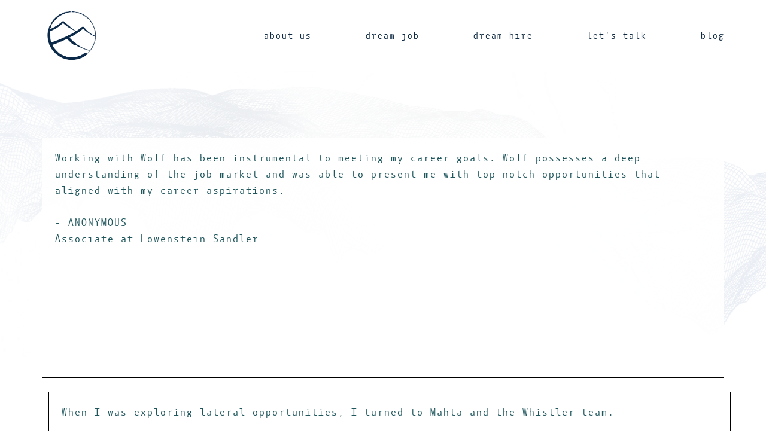

--- FILE ---
content_type: text/html; charset=UTF-8
request_url: https://www.whistlerpartners.com/testimonials/tag/all
body_size: 25330
content:
<!doctype html><!--[if lt IE 7]> <html class="no-js lt-ie9 lt-ie8 lt-ie7" lang="en" > <![endif]--><!--[if IE 7]>    <html class="no-js lt-ie9 lt-ie8" lang="en" >        <![endif]--><!--[if IE 8]>    <html class="no-js lt-ie9" lang="en" >               <![endif]--><!--[if gt IE 8]><!--><html class="no-js" lang="en"><!--<![endif]--><head>
    <meta charset="utf-8">
    <meta http-equiv="X-UA-Compatible" content="IE=edge,chrome=1">
    <meta name="author" content="Whistler Partners">
    <meta name="description" content="all | Some people REALLY like us... a selection of testimonials from our favorite attorneys and hiring managers. ">
    <meta name="generator" content="HubSpot">
    <title>Testimonials | Whistler Partners | all</title>
    <link rel="shortcut icon" href="https://www.whistlerpartners.com/hubfs/faviconwhistler-01.png">
    
<meta name="viewport" content="width=device-width, initial-scale=1">

    <script src="/hs/hsstatic/jquery-libs/static-1.1/jquery/jquery-1.7.1.js"></script>
<script>hsjQuery = window['jQuery'];</script>
    <meta property="og:description" content="all | Some people REALLY like us... a selection of testimonials from our favorite attorneys and hiring managers. ">
    <meta property="og:title" content="Testimonials | Whistler Partners | all">
    <meta name="twitter:description" content="all | Some people REALLY like us... a selection of testimonials from our favorite attorneys and hiring managers. ">
    <meta name="twitter:title" content="Testimonials | Whistler Partners | all">

    

    
    <style>
a.cta_button{-moz-box-sizing:content-box !important;-webkit-box-sizing:content-box !important;box-sizing:content-box !important;vertical-align:middle}.hs-breadcrumb-menu{list-style-type:none;margin:0px 0px 0px 0px;padding:0px 0px 0px 0px}.hs-breadcrumb-menu-item{float:left;padding:10px 0px 10px 10px}.hs-breadcrumb-menu-divider:before{content:'›';padding-left:10px}.hs-featured-image-link{border:0}.hs-featured-image{float:right;margin:0 0 20px 20px;max-width:50%}@media (max-width: 568px){.hs-featured-image{float:none;margin:0;width:100%;max-width:100%}}.hs-screen-reader-text{clip:rect(1px, 1px, 1px, 1px);height:1px;overflow:hidden;position:absolute !important;width:1px}
</style>



<style>

  /*! #######################################################################

  MeanMenu 2.0.7
  --------

  To be used with jquery.meanmenu.js by Chris Wharton (http://www.meanthemes.com/plugins/meanmenu/)

  ####################################################################### */a.meanmenu-reveal{display:none}.mean-container .mean-bar{float:left;width:100%;position:relative;background:#0c1923;padding:4px 0;min-height:42px;z-index:999999}.mean-container a.meanmenu-reveal{width:22px;height:22px;padding:13px 13px 11px;position:absolute;top:0;right:0;cursor:pointer;color:#fff;text-decoration:none;font-size:16px;text-indent:-9999em;line-height:22px;font-size:1px;display:block;font-family:Arial,Helvetica,sans-serif;font-weight:700}.mean-container a.meanmenu-reveal span{display:block;background:#fff;height:3px;margin-top:3px}.mean-container .mean-nav{float:left;width:100%;background:#0c1923;margin-top:44px}.mean-container .mean-nav ul{padding:0;margin:0;width:100%;list-style-type:none}.mean-container .mean-nav ul li{position:relative;float:left;width:100%}.mean-container .mean-nav ul li a{display:block;float:left;width:90%;padding:1em 5%;margin:0;text-align:left;color:#fff;text-decoration:none;}.mean-container .mean-nav ul li li a{width:80%;padding:1em 10%;opacity:.75;filter:alpha(opacity=75);text-shadow:none!important;visibility:visible}.mean-container .mean-nav ul li.mean-last a{border-bottom:0;margin-bottom:0}.mean-container .mean-nav ul li li li a{width:70%;padding:1em 15%}.mean-container .mean-nav ul li li li li a{width:60%;padding:1em 20%}.mean-container .mean-nav ul li li li li li a{width:50%;padding:1em 25%}.mean-container .mean-nav ul li a:hover{background:#252525;background:rgba(255,255,255,.1)}.mean-container .mean-nav ul li a.mean-expand{margin-top:1px;width:26px;height:32px;padding:12px!important;text-align:center;position:absolute;right:0;top:0;z-index:2;font-weight:700;background:rgba(255,255,255,.1);border:0!important;}.mean-container .mean-nav ul li a.mean-expand:hover{background:rgba(0,0,0,.9)}.mean-container .mean-push{float:left;width:100%;padding:0;margin:0;clear:both}.mean-nav .wrapper{width:100%;padding:0;margin:0}.mean-container .mean-bar,.mean-container .mean-bar *{-webkit-box-sizing:content-box;-moz-box-sizing:content-box;box-sizing:content-box}.mean-remove{display:none!important}


  #button {
  display: inline-block;
  background-color: #0E2941;
  width: 50px;
  height: 46px;
  text-align: center;
  border-radius: 4px;
  position: fixed;
  bottom: 30px;
  right: 30px;
  transition: background-color .3s, 
    opacity .5s, visibility .5s;
  opacity: 0;
  visibility: hidden;
  z-index: 1000;
}
  #button img {
    filter: brightness(100);
}
  #button:hover {
  cursor: pointer;
  background-color: #333;
}
#button:active {
  background-color: #555;
}
#button.show {
  opacity: 1;
  visibility: visible;
}
  
.hover_logo img {
    max-width: 100% !important;
    margin-left: 15px;
}
  .header-logo a {
    display: flex;
    align-items: center;
}
  .hover_logo {
/*     width: 0; */
    opacity: 0;
    visibility: hidden;
    transition : .4s ease-in-out;
    position: relative;
    left: -10%;
}

  .header-logo a:hover .hover_logo, body.menu-open .hover_logo {  
/*     width: 100%; */
    left: 0;
    visibility: visible;
    opacity: 1;
}

  .header-section {
/*     background: #fff; */
    padding: 10px 0;
    /*     box-shadow: 0 0 10px rgb(0 0 0 / 10%); */
    float: left;
    width: 100%;
    position: relative;
    z-index: 101;
  }
  .header-menu ul li a:hover {
    color: #1e565c !important;
  }
  .header-inner {
    display: flex;
    justify-content: space-between;
    align-items: center;
  }
  .header-menu ul li:first-child {
    margin-left: 0;
  }
  .header-menu ul li {
    margin-left: 90px;
    position: relative;
  }
  .header-menu ul {
    display: flex;
    justify-content: flex-end;
  }
  .header-menu ul li a {
    color: #0E2941;

  }
  .header-menu ul li a:hover {
    color: #1e565c !important;
  }
  .header-logo img {
    max-width: 100px;
  }
  .header-menu ul li ul {
    display: none;
    position: absolute;
    z-index:2;
    top: 100%;
    padding: 60px 0 0;
    min-width: 300px;
    left: -50px;
  } 
  .header-menu ul li ul li{margin:0;} 
  .header-menu ul li.open ul {
    display: block;
  }
  .header-logo {
    flex: 0 0 25%;
    max-width: 25%;
/*     text-align: center; */
  }

  @media(min-width:1400px){
/*     .header-logo {
    flex: 0 0 14%;
    max-width: 14%;
    } */
    .header-section .hs-menu-item.hs-menu-depth-1.hs-item-has-children.open .hs-menu-children-wrapper::before {
      width: 55%;
    }
/*     .header-logo img {
      max-width: 180px;
      width: 100%;
    } */
    .header-section .hs-menu-item.hs-menu-depth-2 {
      margin-bottom: 25px;
    }
  }

  @media(min-width: 1025px){
    .header-section .hs-menu-item.hs-menu-depth-1.hs-item-has-children.open:hover .hs-menu-children-wrapper.open-menu-list,
    .header-section .hs-menu-item.hs-menu-depth-1.hs-item-has-children.open:hover .hs-menu-children-wrapper{
      display: block !important;
    }
    .header-section .hs-menu-children-wrapper.open-menu-list {
      display: none !important;
    }
    body.menu-open::after {
      position: absolute;
      top: 0;
      right: 0;
      left: 0;
      bottom: 28%;
      background-color: #FEBC3C;
      content: '';
      z-index: 100;
      opacity: .75;
    }
    body.menu-open::before {
      position: absolute;
      content: '';
      background-color: #fff;
      left: 0;
      right: 0;
      top: 0;
      bottom: 0;
      z-index: 99;
      opacity: .75;
    }
    body.menu-open .header-section::before {
      position: absolute;
      content: '';
      left: 39%;
      top: 0;
      right: 0;
      bottom: 0;
/*       background-color: #FEBC3C; */
      z-index: -1;
      opacity: .75;
    }
    .header-section .hs-menu-item.hs-menu-depth-2 {
      margin-bottom: 20px;
    }
    .header-section .hs-menu-item.hs-menu-depth-1.hs-item-has-children.open .hs-menu-children-wrapper::before {
      position: absolute;
      content: '';
      top: 30px;
      height: 1px;
      background: #000;
      width: 50%;
    }
  }
  @media(max-width:1024px){
    .hover_logo  {
    display: none;
}
    .mean-container a.meanmenu-reveal{right: 30px !important;}
    .mean-container .mean-nav ul li a:hover {color: #1e565c !important;}
    .mean-container a.meanmenu-reveal span {background: #FEBC3C;}
    .mean-container a.meanmenu-reveal {color:#FEBC3C;}
    .mean-container .mean-bar {
      float: left;
      width: 100%;
      position: absolute;
      background: transparent;
      padding: 0;
      min-height: 0;
      z-index: 999999;
      height: 1px;
      top: 40px;
    }
    .header-logo img {max-width: 100px;}
    .mean-container .mean-nav {
      float: left;
      width: 100%;
      background: #FEBC3C;
      margin-top: 75px;
    }
    .mean-container .mean-nav ul li a {
      display: block;
      float: left;
      width: 100%;
      padding: 10px 5%;
      margin: 0;
      text-align: left;
      color: #0E2941;
      /*       border-top: 1px solid #383838;
      border-top: 1px solid rgba(0,0,0,.5); */
      text-decoration: none;
      /*       text-transform: uppercase; */
      box-sizing:border-box;
    }

    .mean-container .mean-nav ul li a.mean-expand {
      margin-top: 1px;
      width: 23px;
      height: 23px;
      padding: 12px!important;
      text-align: center;
      position: absolute;
      right: 0;
      top: 0;
      z-index: 2;
      font-weight: 700;
      background: rgba(255,255,255,.1);
      border: 0!important;
      /*       border-left: 1px solid rgba(0,0,0,.4)!important;
      border-bottom: 1px solid rgba(0,0,0,.2)!important; */
      box-sizing: content-box;
    }
    .mean-container .mean-nav ul li a.mean-expand:hover {
      background: transparent;
    }
    .mean-container .mean-nav ul li li a {
      width: 100%;
      padding: 10px 8%;
      /*     border-top: 1px solid #f1f1f1;
      border-top: 1px solid rgba(0,0,0,.4); */
      opacity: .75;
      filter: alpha(opacity=75);
      text-shadow: none!important;
      visibility: visible;
    }
  }




  @media(max-width:767px){
    #button {
      bottom: 20px;
      right: 20px;
      width: 40px;
      height: 38px;
    }
    .mean-container a.meanmenu-reveal{right: 0px !important;}
    .mean-container a {font-size: 16px;}
    .header-logo img {max-width: 65px !important;}
    .mean-container .mean-bar{top:20px;}  
  }
  body.menu-open {overflow: hidden;}
  .header-menu {
/*     flex: 0 0 65%; */
     flex: 0 0 60%:
  }
  .mean-expand {font-size: 0 !important;}
  .mean-expand::after {
    position: absolute;
    content: '';
    top: 50%;
    left: 40%;
    border: solid black;
    border-top-width: medium;
    border-right-width: medium;
    border-bottom-width: medium;
    border-left-width: medium;
    border-width: 0 1px 1px 0;
    display: inline-block;
    padding: 1px;
    transform: rotate(45deg) translate(-50%,-50%);
    -webkit-transform: rotate(45deg) translate(-50%,-50%);
    width: 4px;
    height: 4px;
    transition: .3s;
  }
  .mean-expand.mean-clicked::after {
    transform: rotate(-135deg);
    -webkit-transform: rotate(-135deg);
  }


</style>



<style>
  .recent_posts a {
    font-size: 16px;
}
  .author_name_date {
    display: block;
    font-size: 14px;
    margin-top: 10px;
  }
  .blog_parent::before{
    position: absolute;
    content: '';
    top: 0;
    right: 0;
    left: 0;
    bottom: 0;
    background-image: url("https://www.whistlerpartners.com/hubfs/Group%2066%281%29.png");
    background-repeat: no-repeat;
    background-position: top;
    background-size: 100%;
    opacity: 0.5;
    z-index: -1;
  }
  .blog_parent{
    padding: 100px 0;
    float: left;
    position: relative;
    width: 100%;
  }
  .post-heading a:hover{
    color: #1e565c !important;
    /*    font-weight: 700;  */
  }
  .post_child::before {
    position: absolute;
    content: '';
    top: 0;
    left: 0;
    right: 0;
    bottom: 0;
    background-color: #fff;
    opacity: 0.95;
  }
  .read_btn {
    position: absolute;
    padding: 20px;
    left: 0;
    bottom: 0;
  }
  .post-heading a {
    font-size: inherit;
    color: inherit;
    /*     transition: .2s ease; */
  }
  .post_child .hs-featured-image-wrapper {
    display: inline-flex;
  }
  .post_child .hs-featured-image-wrapper a img {
    height: 400px;
    width: 100% !important;
    max-width: 100% !important;
    object-fit: cover;
    margin: 0;
  }
  .post_child .hs-featured-image-wrapper a {
    display: inline-flex;
    width: 100%;
  }
  .post_child .post-heading {
    position: absolute;
    left: 0;
    right: 0;
    padding: 20px;
    top: 0;
  }
  .blog_posts_section.post_parent {
    display: flex;
    /*   justify-content: space-between; */
    flex-wrap: wrap;
  }
  .post_child {
    display: flex;
    flex-direction: column;
    flex: 0 0 100%;
    max-width: 100%;
    margin: 1% 1% 1% 0%;
    position: relative;
    border: 1px solid #000;
  }
  .post_child:nth-child(3n-1){
    margin: 1% 1% 1% 1%;
  }
  .post_child:nth-child(3n){
    margin: 1% 0% 1% 1%;
  }
  #hubspot-topic_data a {
    font-size: inherit;
  }
  .blog-pagination {
    margin-top: 30px;
  }
@media(max-width: 1024px){
  .blog_post_main {
    padding: 60px 0;  
    }
  }
  @media(max-width: 992px){
  .post-heading a {
    font-size: 14px;
    }
    .author_name_date{
     font-size: 12px;
    }
  }
  @media(max-width: 767px){
    .post_child {
    max-width: 100%;
    margin: 4% 0 !important;
}
    .blog_posts_section.post_parent {
      flex-direction: column;
    }
    /*     .blog_post_main,.blog-parent-main {
    background-size: contain;
    background-position: bottom;
    padding: 40px 0;   
  }     */
    .blog_parent {
      padding: 40px 0;
    }
  }

</style>


<link rel="stylesheet" href="https://cdnjs.cloudflare.com/ajax/libs/slick-carousel/1.8.1/slick-theme.min.css" integrity="sha512-17EgCFERpgZKcm0j0fEq1YCJuyAWdz9KUtv1EjVuaOz8pDnh/0nZxmU6BBXwaaxqoi9PQXnRWqlcDB027hgv9A==" crossorigin="anonymous" referrerpolicy="no-referrer">
<link rel="stylesheet" href="https://cdnjs.cloudflare.com/ajax/libs/slick-carousel/1.8.1/slick.min.css" integrity="sha512-yHknP1/AwR+yx26cB1y0cjvQUMvEa2PFzt1c9LlS4pRQ5NOTZFWbhBig+X9G9eYW/8m0/4OXNx8pxJ6z57x0dw==" crossorigin="anonymous" referrerpolicy="no-referrer">

<style>
  
  /*       .slider_child p:last-child {padding: 0px 0 35px;} */
  /*       .slider_child p:last-child span {padding: 0px 0 35px;} */
  span.yellow-texta {font-size: 20px;display: block;}
  .top_tags {max-width: 85%;margin: 0 auto 30px;} 
  .testimonials_wrapper{margin: 60px auto 20px;}
  .testimonials_wrapper:first-child {margin: 0 auto 20px;}
  .testimonial_main::before{
    position: absolute;
    content: '';
    top: 0;
    right: 0;
    left: 0;
    bottom: 0;
    background-image: url("https://www.whistlerpartners.com/hubfs/Group%2066%281%29.png");
    background-repeat: no-repeat;
    background-position: top;
    background-size: 100%;
    opacity: 0.5;
    z-index: -1;
  }
  .testimonial_main{
    position: relative;
    float: left;
    width: 100%;
    padding: 80px 0;
  }
  .testimonial_top_content {    
    max-width: 70%;
  }
  .testimonial_top_content span {
    font-style: italic;
  }
  .slider_parent {padding:60px; border:1px solid #000; margin:20px auto 0; max-width: 85%; min-height: 500px;background-color:#fff;}
  .testimonial_top_content {
    max-width: 85%;
    margin: 0 auto;
  }
  .slider_parent p {
    font-family: inherit !important;}
  .slick-next {
    right: 0;
  }
  .slick-prev {
    left: 0;
  }
  .slider_parent {
    display: flex !important;
    align-items: center;
  }     

  @media(min-width:1400px){
    .slider_parent {min-height: 500px;}
    /*         .slider_child p { font-size:20px !important; } */
  }

  @media(max-width: 767px){
    span.yellow-texta {font-size: 18px;}
    .testimonials_wrapper:first-child {margin: 0px auto 0px;}
    .top_tags h4 {margin: 0px;}
    .testimonials_wrapper {margin: 40px auto 0px;}
    .testimonial_top_content { max-width: 100%;}
    .slider_parent{min-height: auto;}
    .testimonial_main{padding: 40px 0;}
    body .slider_parent {padding: 25px;margin: 10px auto 30px;}
    .testimonial_top_content {max-width: 100%;}
  }


</style>



<style>
  .copyright-logo-right img {
    max-width: 160px;
    margin-left: 25px;
  }
  .whistler_footer_section{ padding:80px 0 20px; background-color: #0E2941; float:left;width:100%;background-size: contain;
    background-position: bottom; background-repeat: no-repeat;
    background-image:url('https://www.whistlerpartners.com/hubfs/Mount-01-02.png');
      }
  .whistler_inner > div {
    flex: 0 0 25%;
    padding: 15px;
    color: #fff;
    max-width: 250px;
    /*     margin: 0 auto; */
  }
  .whistler_inner {
    margin: 0 -15px;
    display: flex;
    flex-wrap: wrap;
    justify-content: space-between;
  }
  .whistler-item ul li a {
    color: #fff;
  }
  .whistler-item ul li a:hover{ color:#FEDD3C; }
  .whistler-item.Dream-Job , .whistler-item.lats-talk {

    text-align: right;

  }
  .whistler-item ul li {
    margin: 0 0 20px;
  }
  .copytext p a {
    color: #fff;
  }
  .copytext p {
    color: #fff;
    display: inline-block;
  }
  .whistler_footer_section ul li a {
/*     font-size: 18px; */
  }
  .copytext {
    text-align: center;
    display: flex;
    justify-content: space-between;
    align-items: flex-end;
  }
  .copyright-logo-right {
    float: right;
  }

  .copytext .hs_cos_wrapper_type_inline_rich_text {
    margin: 0 auto;
    padding-right: 0;
  }
  .whistler-item h5 {
    margin: 0 0 40px;
    padding: 0 0 20px;color:#fff;
    border-bottom: 1px solid #fff;font-weight:400;
  }
/*   .whistler-item ul li {
    margin: 0 0 25px;
  } */
  @media(min-width: 1400px){
    /*     .copytext p{font-size:25px;}
    .whistler-item h5 {font-size: 25px;} */
  }
  @media(max-width: 1024px){
    .copyright-logo-right img {max-height: 80px;}
    .copytext .hs_cos_wrapper_type_inline_rich_text {margin: 0; }
  }
  @media(max-width:992px){
    .whistler_inner > div {
      flex: 0 0 50%;
      padding: 15px;
      color: #fff;
      max-width: 100%;
      margin: 0;
    }

    .copytext {    
      align-items: center;
      flex-direction: column-reverse;
    }
  }

  @media(max-width:767px){
    .whistler_footer_section {padding: 40px 0;}
    .copyright-logo-right img {
    max-width: 100px;
    margin-left: 25px;
}
    .copyright-logo-right img {
      max-height: 85px;
    }
    .whistler_inner > div {
      flex: 0 0 100%;
      padding: 15px 0;
      color: #fff;
      max-width: 100%;
      margin: 0;
    }
    .whistler_inner {margin:0;}
    .whistler-item.Dream-Job, .whistler-item.lats-talk {
      text-align: left;
    }
    .copytext .hs_cos_wrapper_type_inline_rich_text {
      margin-left: 0;
      padding-right: 0;
    }
    .copytext {
      text-align: center;
      display: inherit;
      justify-content: inherit;
      align-items: inherit;
    }
    .copyright-logo-right {
      float: left;
      text-align: center;
      width: 100%;
    }
    .whistler-item ul li {
      margin: 0 0 10px;
    }
    .whistler_footer_section ul li a {
      font-size: 16px;
    }
    .whistler-item h5 {
      margin: 0 0 20px;
    }
  }

</style>


    

    
<!--  Added by GoogleAnalytics4 integration -->
<script>
var _hsp = window._hsp = window._hsp || [];
window.dataLayer = window.dataLayer || [];
function gtag(){dataLayer.push(arguments);}

var useGoogleConsentModeV2 = true;
var waitForUpdateMillis = 1000;


if (!window._hsGoogleConsentRunOnce) {
  window._hsGoogleConsentRunOnce = true;

  gtag('consent', 'default', {
    'ad_storage': 'denied',
    'analytics_storage': 'denied',
    'ad_user_data': 'denied',
    'ad_personalization': 'denied',
    'wait_for_update': waitForUpdateMillis
  });

  if (useGoogleConsentModeV2) {
    _hsp.push(['useGoogleConsentModeV2'])
  } else {
    _hsp.push(['addPrivacyConsentListener', function(consent){
      var hasAnalyticsConsent = consent && (consent.allowed || (consent.categories && consent.categories.analytics));
      var hasAdsConsent = consent && (consent.allowed || (consent.categories && consent.categories.advertisement));

      gtag('consent', 'update', {
        'ad_storage': hasAdsConsent ? 'granted' : 'denied',
        'analytics_storage': hasAnalyticsConsent ? 'granted' : 'denied',
        'ad_user_data': hasAdsConsent ? 'granted' : 'denied',
        'ad_personalization': hasAdsConsent ? 'granted' : 'denied'
      });
    }]);
  }
}

gtag('js', new Date());
gtag('set', 'developer_id.dZTQ1Zm', true);
gtag('config', 'G-M9GYGCWK71');
</script>
<script async src="https://www.googletagmanager.com/gtag/js?id=G-M9GYGCWK71"></script>

<!-- /Added by GoogleAnalytics4 integration -->


<!-- Google Tag Manager -->
<script>(function(w,d,s,l,i){w[l]=w[l]||[];w[l].push({'gtm.start':
new Date().getTime(),event:'gtm.js'});var f=d.getElementsByTagName(s)[0],
j=d.createElement(s),dl=l!='dataLayer'?'&l='+l:'';j.async=true;j.src=
'https://www.googletagmanager.com/gtm.js?id='+i+dl;f.parentNode.insertBefore(j,f);
})(window,document,'script','dataLayer','GTM-N4XDGTD');</script>
<!-- End Google Tag Manager -->
<meta name="google-site-verification" content="8YZhi6B18-FEnGurY5kgsKwRxDa7lo9l-prRic4J9kY">
<meta name="msvalidate.01" content="1873831C88F7123F8651CC317C5ADF2E">

<meta name="facebook-domain-verification" content="s9vnvbkj84zjtdp1wgcuvbdst9d2ti">

<!-- Hotjar Tracking Code for https://whistlerpartners.com -->
<script>
    (function(h,o,t,j,a,r){
        h.hj=h.hj||function(){(h.hj.q=h.hj.q||[]).push(arguments)};
        h._hjSettings={hjid:2929971,hjsv:6};
        a=o.getElementsByTagName('head')[0];
        r=o.createElement('script');r.async=1;
        r.src=t+h._hjSettings.hjid+j+h._hjSettings.hjsv;
        a.appendChild(r);
    })(window,document,'https://static.hotjar.com/c/hotjar-','.js?sv=');
</script>
<meta property="og:url" content="https://www.whistlerpartners.com/testimonials/tag">
<meta property="og:type" content="blog">
<meta name="twitter:card" content="summary">
<link rel="alternate" type="application/rss+xml" href="https://www.whistlerpartners.com/testimonials/rss.xml">
<meta name="twitter:domain" content="www.whistlerpartners.com">
<script src="//platform.linkedin.com/in.js" type="text/javascript">
    lang: en_US
</script>

<meta http-equiv="content-language" content="en">
<link rel="stylesheet" href="//7052064.fs1.hubspotusercontent-na1.net/hubfs/7052064/hub_generated/template_assets/DEFAULT_ASSET/1767723259071/template_layout.min.css">


<link rel="stylesheet" href="https://www.whistlerpartners.com/hubfs/hub_generated/template_assets/1/47999370008/1744423339116/template_Whistler_partners_stylesheet.min.css">




</head>
<body class="   hs-content-id-63082907575 hs-blog-listing hs-blog-id-51244956078" style="">
    <div class="header-container-wrapper">
    <div class="header-container container-fluid">

<div class="row-fluid-wrapper row-depth-1 row-number-1 ">
<div class="row-fluid ">
<div class="span12 widget-span widget-type-custom_widget " style="" data-widget-type="custom_widget" data-x="0" data-w="12">
<div id="hs_cos_wrapper_module_162633789312089" class="hs_cos_wrapper hs_cos_wrapper_widget hs_cos_wrapper_type_module" style="" data-hs-cos-general-type="widget" data-hs-cos-type="module"><div class="header-section">
  <div class="container">
    <div class="header-inner">
      <div class="header-logo">
        
        <a href="https://www.whistlerpartners.com/home-page">
          <img src="https://www.whistlerpartners.com/hubfs/Whistler_LogoMark_Navy_border%202.png" alt="Whistler_LogoMark_Navy_border 2">
          
          <div class="hover_logo">       
	          <img src="https://www.whistlerpartners.com/hubfs/Layer%201.png" alt="Layer 1">
          </div>
          
        </a>
        
      </div>
      <div class="header-menu">
        <span id="hs_cos_wrapper_module_162633789312089_" class="hs_cos_wrapper hs_cos_wrapper_widget hs_cos_wrapper_type_menu" style="" data-hs-cos-general-type="widget" data-hs-cos-type="menu"><div id="hs_menu_wrapper_module_162633789312089_" class="hs-menu-wrapper active-branch flyouts hs-menu-flow-horizontal" role="navigation" data-sitemap-name="default" data-menu-id="48043914633" aria-label="Navigation Menu">
 <ul role="menu">
  <li class="hs-menu-item hs-menu-depth-1 hs-item-has-children" role="none"><a href="javascript:;" aria-haspopup="true" aria-expanded="false" role="menuitem">about us</a>
   <ul role="menu" class="hs-menu-children-wrapper">
    <li class="hs-menu-item hs-menu-depth-2" role="none"><a href="https://www.whistlerpartners.com/about-us?#meet" role="menuitem">Meet the Team</a></li>
    <li class="hs-menu-item hs-menu-depth-2" role="none"><a href="https://www.whistlerpartners.com/about-us?#origin" role="menuitem">Origin Story</a></li>
    <li class="hs-menu-item hs-menu-depth-2" role="none"><a href="https://www.whistlerpartners.com/about-us?#what-we-do" role="menuitem">What We Do</a></li>
    <li class="hs-menu-item hs-menu-depth-2" role="none"><a href="https://www.whistlerpartners.com/about-us?#emerging-companies" role="menuitem">Emerging Companies &amp; Venture Capital</a></li>
    <li class="hs-menu-item hs-menu-depth-2" role="none"><a href="https://www.whistlerpartners.com/about-us?#fintech" role="menuitem">Fintech &amp; Regulatory</a></li>
    <li class="hs-menu-item hs-menu-depth-2" role="none"><a href="https://www.whistlerpartners.com/about-us?#ip" role="menuitem">IP &amp; Life Sciences Transactions</a></li>
    <li class="hs-menu-item hs-menu-depth-2" role="none"><a href="https://www.whistlerpartners.com/about-us?#media" role="menuitem">Media &amp; Entertainment</a></li>
    <li class="hs-menu-item hs-menu-depth-2" role="none"><a href="https://www.whistlerpartners.com/about-us?#testimonial" role="menuitem">Testimonials</a></li>
    <li class="hs-menu-item hs-menu-depth-2" role="none"><a href="https://www.whistlerpartners.com/about-us?#blog" role="menuitem">Blog &amp; Press</a></li>
   </ul></li>
  <li class="hs-menu-item hs-menu-depth-1 hs-item-has-children" role="none"><a href="javascript:;" aria-haspopup="true" aria-expanded="false" role="menuitem">dream job</a>
   <ul role="menu" class="hs-menu-children-wrapper">
    <li class="hs-menu-item hs-menu-depth-2" role="none"><a href="https://www.whistlerpartners.com/dream-job?#in-house-job-board" role="menuitem">In-House Jobs</a></li>
    <li class="hs-menu-item hs-menu-depth-2" role="none"><a href="https://www.whistlerpartners.com/dream-job?#associate-job-board" role="menuitem">Associate Jobs</a></li>
    <li class="hs-menu-item hs-menu-depth-2" role="none"><a href="https://www.whistlerpartners.com/dream-job?#partner-job-board" role="menuitem">Partner &amp; Counsel Jobs</a></li>
    <li class="hs-menu-item hs-menu-depth-2" role="none"><a href="https://www.whistlerpartners.com/dream-job?#faq" role="menuitem">FAQ</a></li>
   </ul></li>
  <li class="hs-menu-item hs-menu-depth-1 hs-item-has-children" role="none"><a href="javascript:;" aria-haspopup="true" aria-expanded="false" role="menuitem">dream hire</a>
   <ul role="menu" class="hs-menu-children-wrapper">
    <li class="hs-menu-item hs-menu-depth-2" role="none"><a href="https://www.whistlerpartners.com/dream-hire?#our-process" role="menuitem">Our Process</a></li>
    <li class="hs-menu-item hs-menu-depth-2" role="none"><a href="https://www.whistlerpartners.com/dream-hire?#contingent" role="menuitem">Contingent In-House Searches</a></li>
    <li class="hs-menu-item hs-menu-depth-2" role="none"><a href="https://www.whistlerpartners.com/dream-hire?#retained" role="menuitem">Retained In-House Searches</a></li>
    <li class="hs-menu-item hs-menu-depth-2" role="none"><a href="https://www.whistlerpartners.com/dream-hire?#law-associate" role="menuitem">Law Firm Associate Hiring</a></li>
    <li class="hs-menu-item hs-menu-depth-2" role="none"><a href="https://www.whistlerpartners.com/dream-hire?#law-partner" role="menuitem">Law Firm Partner Hiring</a></li>
   </ul></li>
  <li class="hs-menu-item hs-menu-depth-1 hs-item-has-children" role="none"><a href="javascript:;" aria-haspopup="true" aria-expanded="false" role="menuitem">let's talk</a>
   <ul role="menu" class="hs-menu-children-wrapper">
    <li class="hs-menu-item hs-menu-depth-2" role="none"><a href="https://www.whistlerpartners.com/lets-talk" role="menuitem">Contact Us</a></li>
   </ul></li>
  <li class="hs-menu-item hs-menu-depth-1" role="none"><a href="https://www.whistlerpartners.com/blog-new" role="menuitem">blog</a></li>
 </ul>
</div></span> 
      </div>
    </div>
  </div>
</div>
<a id="button"><img src="https://www.whistlerpartners.com/hubfs/icons8-collapse-arrow-96.png" alt="back to top"></a>





</div>

</div><!--end widget-span -->
</div><!--end row-->
</div><!--end row-wrapper -->

    </div><!--end header -->
</div><!--end header wrapper -->

<div class="body-container-wrapper">
    <div class="body-container container-fluid">

<div class="row-fluid-wrapper row-depth-1 row-number-1 ">
<div class="row-fluid ">
<div class="span12 widget-span widget-type-cell " style="" data-widget-type="cell" data-x="0" data-w="12">

<div class="row-fluid-wrapper row-depth-1 row-number-2 ">
<div class="row-fluid ">
<div class="span12 widget-span widget-type-custom_widget " style="" data-widget-type="custom_widget" data-x="0" data-w="12">
<div id="hs_cos_wrapper_module_1626344310458113" class="hs_cos_wrapper hs_cos_wrapper_widget hs_cos_wrapper_type_module widget-type-blog_content" style="" data-hs-cos-general-type="widget" data-hs-cos-type="module">
   <div class="blog-section blog_parent">
<div class="blog-post-wrapper cell-wrapper container">
<div class="blog-section">
<div class="blog-listing-wrapper cell-wrapper">
<div class="blog_posts_section post_parent post-listing">
<div class="post_child">
<div class="hs-featured-image-wrapper">
<a href="https://www.whistlerpartners.com/testimonials/jwk-anon-mar" title="" class="hs-featured-image-link">
<img src="" class="hs-featured-image" alt="">                
</a>
</div>
<div class="post-heading">
<h6><a href="https://www.whistlerpartners.com/testimonials/jwk-anon-mar">Working with Wolf has been instrumental to meeting my career goals. Wolf possesses a deep understanding of the job market and was able to present me with top-notch opportunities that aligned with my career aspirations.<br><br>- ANONYMOUS <br> Associate at Lowenstein Sandler <span class="author_name_date"> </span></a></h6>
</div>
</div> 
<div class="post_child">
<div class="hs-featured-image-wrapper">
<a href="https://www.whistlerpartners.com/testimonials/mxt-scott-lin" title="" class="hs-featured-image-link">
<img src="" class="hs-featured-image" alt="">                
</a>
</div>
<div class="post-heading">
<h6><a href="https://www.whistlerpartners.com/testimonials/mxt-scott-lin">When I was exploring lateral opportunities, I turned to Mahta and the Whistler team. <span class="author_name_date"> </span></a></h6>
</div>
</div> 
<div class="post_child">
<div class="hs-featured-image-wrapper">
<a href="https://www.whistlerpartners.com/testimonials/smb-lauren-thomas" title="" class="hs-featured-image-link">
<img src="" class="hs-featured-image" alt="">                
</a>
</div>
<div class="post-heading">
<h6><a href="https://www.whistlerpartners.com/testimonials/smb-lauren-thomas">I’ve had the pleasure of knowing Sean for over 10 years now (!), and throughout that time he has consistently been an invaluable resource for career advice, connections, and opportunities. Sean combines deep industry knowledge with a genuine commitment to understanding and supporting the professionals he works with. Whether it’s he's been helping navigate career moves or just convincing me to get out there and network, Sean is someone I can always count on to deliver thoughtful, reliable guidance and advice.<br><br>- LAUREN THOMAS <br> General Counsel at Faire <span class="author_name_date"> </span></a></h6>
</div>
</div> 
<div class="post_child">
<div class="hs-featured-image-wrapper">
<a href="https://www.whistlerpartners.com/testimonials/smb-yashreeka-huq" title="" class="hs-featured-image-link">
<img src="" class="hs-featured-image" alt="">                
</a>
</div>
<div class="post-heading">
<h6><a href="https://www.whistlerpartners.com/testimonials/smb-yashreeka-huq">Where to even begin! Sean has been by my side, or rather lifting me up, every step of my journey to becoming a startup and venture attorney, and most recently a startup and venture partner at Perkins Coie! His firm reached out to me when I was a junior back at Paul, Weiss to say psssst you could be making the same amount of money, but repping startups and I couldn't believe it! Whistler helped me get my first startup role at Foley Hoag, knowing I wanted to keep doing M&amp;A while learning startup. Then Whistler helped me navigate moving over to Fenwick where I fully committed to startup. And then Sean himself called me up to let me know he thought there might be a role for me at Perkins to help them scale their NY startup practice - literal matchmaking that none of us knew we needed, but Sean knew. B/c he knows everyone and everything there is to know about startup and venture legal recruiting. He helped me negotiate my offer, including a look at partner, and lo and behold I got that look and became a partner on the timeline I wanted. I'm eternally indebted to Sean. If you want to be a startup lawyer, you need to know Sean, no questions asked. He doesn't just open doors, he creates them. He's the best in the business! Thank you so much, Sean. So grateful for you. <br><br>- YASHREEKA HUQ <br> Partner at Perkins Coie <span class="author_name_date"> </span></a></h6>
</div>
</div> 
<div class="post_child">
<div class="hs-featured-image-wrapper">
<a href="https://www.whistlerpartners.com/testimonials/smb-robert-bowes" title="" class="hs-featured-image-link">
<img src="" class="hs-featured-image" alt="">                
</a>
</div>
<div class="post-heading">
<h6><a href="https://www.whistlerpartners.com/testimonials/smb-robert-bowes">Sean has guided me in my career for years, whether I was working with him directly or not. He is an incredible talent and a fantastic friend. I have never interacted with a recruiter that cares as he does, and his results reflect that. No one knows the market/culture like Sean and Whistler. 11/10. <br><br>- ROBERT BOWES<br> Employment Counsel at Estée Lauder Companies <span class="author_name_date"> </span></a></h6>
</div>
</div> 
<div class="post_child">
<div class="hs-featured-image-wrapper">
<a href="https://www.whistlerpartners.com/testimonials/smb-robert-c.-baca" title="" class="hs-featured-image-link">
<img src="" class="hs-featured-image" alt="">                
</a>
</div>
<div class="post-heading">
<h6><a href="https://www.whistlerpartners.com/testimonials/smb-robert-c.-baca">Sean is as experienced and knowledgeable as they come in the recruiting space. The breadth of his network is insane. The really impressive part in working with him though is how so often his network is not limited to professional relationships but rather reflects a network of friends and people that turn to him during some of the most important and pivotal times in their lives. It’s a testament to how he really looks out for and has the back of the people that he’s working with. Placements come second to people making the right decisions for themselves and he builds relationships with folks whether they end up working with him or not. He’s good at what he does, but he’s even better at being in your corner and I’m grateful that I've had him in mine. <br><br>- ROBERT C. BACA<br> Legal Affairs &amp; Innovation at Adnant <span class="author_name_date"> </span></a></h6>
</div>
</div> 
<div class="post_child">
<div class="hs-featured-image-wrapper">
<a href="https://www.whistlerpartners.com/testimonials/smb-amanda-demasi" title="" class="hs-featured-image-link">
<img src="" class="hs-featured-image" alt="">                
</a>
</div>
<div class="post-heading">
<h6><a href="https://www.whistlerpartners.com/testimonials/smb-amanda-demasi">Sean was excellent to work with - he has great relationships with people in the industry which he is able to leverage to find his clients great job matches. He is communicative, prompt and tailors a search to your individual needs. He helped me move from biglaw to a midsize firm as a fourth year IP associate. Would recommend working with him any time!
<br><br>- AMANDA DEMASI<br> Associate at Davis + Gilbert <span class="author_name_date"> </span></a></h6>
</div>
</div> 
<div class="post_child">
<div class="hs-featured-image-wrapper">
<a href="https://www.whistlerpartners.com/testimonials/smb-matthew-snyder" title="" class="hs-featured-image-link">
<img src="" class="hs-featured-image" alt="">                
</a>
</div>
<div class="post-heading">
<h6><a href="https://www.whistlerpartners.com/testimonials/smb-matthew-snyder">Sean is a member of that rare group of recruiters who prioritize building a long-term relationship over making a quick buck. At various stages of my career, he has provided great advice and served as a sounding board as I contemplated potential moves. If you are considering a lateral move in the tech transactions space, then I strongly recommend you speak with him! <br><br>- MATTHEW SNYDER<br>
Of Counsel at Paul Hastings LLP <span class="author_name_date"> </span></a></h6>
</div>
</div> 
<div class="post_child">
<div class="hs-featured-image-wrapper">
<a href="https://www.whistlerpartners.com/testimonials/thm-dylan-oconnor" title="" class="hs-featured-image-link">
<img src="" class="hs-featured-image" alt="">                
</a>
</div>
<div class="post-heading">
<h6><a href="https://www.whistlerpartners.com/testimonials/thm-dylan-oconnor">Taylor doesn’t guess—he knows. From our first call, it was clear he had a command of the legal market and a sixth sense for fit. Every step of the process felt sharp, efficient, and entirely focused on what would serve me best. He helped me think strategically, advocated when it mattered most, and ultimately played a major role in helping me land a position that exceeded expectations. Working with him was a clear advantage. <br><br> - Dylan O'Connor
<br>
Associate, Latham &amp; Watkins <span class="author_name_date"> </span></a></h6>
</div>
</div> 
<div class="post_child">
<div class="hs-featured-image-wrapper">
<a href="https://www.whistlerpartners.com/testimonials/msm-anon-sk-client" title="" class="hs-featured-image-link">
<img src="" class="hs-featured-image" alt="">                
</a>
</div>
<div class="post-heading">
<h6><a href="https://www.whistlerpartners.com/testimonials/msm-anon-sk-client">Matt has a great eye for what is a good fit for his clients.  <br><br>- Founding Partner, Litigation Boutique  <span class="author_name_date"> </span></a></h6>
</div>
</div> 
<div class="post_child">
<div class="hs-featured-image-wrapper">
<a href="https://www.whistlerpartners.com/testimonials/vht-associate-placement-amanda-demasi" title="" class="hs-featured-image-link">
<img src="" class="hs-featured-image" alt="">                
</a>
</div>
<div class="post-heading">
<h6><a href="https://www.whistlerpartners.com/testimonials/vht-associate-placement-amanda-demasi">Working with Virginia was seamless and effective! Virginia helped me move from Biglaw to a midsize firm when I was a fourth year associate. She was very communicative, proactive and easy to talk to. She listened to my individual wants/needs rather than pushing me into a move I was unsure of - and helped me find the perfect job match. Would recommend her to any other biglaw associates looking for their next step! <br><br>-Amanda DeMasi
<br>
Tech Trans Associate at Davis + Gilbert <span class="author_name_date"> </span></a></h6>
</div>
</div> 
<div class="post_child">
<div class="hs-featured-image-wrapper">
<a href="https://www.whistlerpartners.com/testimonials/laura-kilian" title="" class="hs-featured-image-link">
<img src="" class="hs-featured-image" alt="">                
</a>
</div>
<div class="post-heading">
<h6><a href="https://www.whistlerpartners.com/testimonials/laura-kilian">Kathleen was an incredible partner and guide through my most recent interview process - she really listened and gave me the space to make sure I found the right opportunity rather than rushing to fill a role and move on. Would 100% be my first call for future searches and would recommend to anyone!  <br><br>- Laura Kilian
<br>
Head of Legal, Picsart <span class="author_name_date"> </span></a></h6>
</div>
</div> 
<div class="post_child">
<div class="hs-featured-image-wrapper">
<a href="https://www.whistlerpartners.com/testimonials/brian-russell" title="" class="hs-featured-image-link">
<img src="" class="hs-featured-image" alt="">                
</a>
</div>
<div class="post-heading">
<h6><a href="https://www.whistlerpartners.com/testimonials/brian-russell">Kathleen is awesome. She stands out as a fierce champion for attorneys in her recruitment portfolio, skillfully positioning their expertise to secure ideal placements in a competitive market. With Kathleen's strategic guidance and extensive network, attorneys gain access to career-defining opportunities that would remain hidden without her exceptional industry intuition. I strongly recommend working with Kathleen on any job search! <br><br> - Brian Russell
<br>
Head of Legal &amp; Compliance, Prefect <span class="author_name_date"> </span></a></h6>
</div>
</div> 
<div class="post_child">
<div class="hs-featured-image-wrapper">
<a href="https://www.whistlerpartners.com/testimonials/nrs-testimonial-2-1" title="" class="hs-featured-image-link">
<img src="" class="hs-featured-image" alt="">                
</a>
</div>
<div class="post-heading">
<h6><a href="https://www.whistlerpartners.com/testimonials/nrs-testimonial-2-1">Nadeen is a strong advocate for the attorneys she represents in searches, consistently championing their skills and qualifications to potential employers. Her incredibly responsive and professional demeanor ensures both candidates and hiring firms receive timely communication throughout the recruitment process. She has a bird's eye view of the legal talent field allows her to identify perfect matches between attorneys and opportunities that might otherwise be overlooked. Nadeen's deep industry knowledge and commitment to her clients make her an invaluable partner in navigating the competitive legal recruitment landscape. I highly recommend working with Nadeen!<br><br>- ERIC MINEST
<br>
Head of Legal &amp; Compliance at Prefect <span class="author_name_date"> </span></a></h6>
</div>
</div> 
<div class="post_child">
<div class="hs-featured-image-wrapper">
<a href="https://www.whistlerpartners.com/testimonials/thm-testimonial-2-0-0-0-0" title="" class="hs-featured-image-link">
<img src="" class="hs-featured-image" alt="">                
</a>
</div>
<div class="post-heading">
<h6><a href="https://www.whistlerpartners.com/testimonials/thm-testimonial-2-0-0-0-0">Testimonial for Taylor Miller <span class="author_name_date"> </span></a></h6>
</div>
</div> 
<div class="post_child">
<div class="hs-featured-image-wrapper">
<a href="https://www.whistlerpartners.com/testimonials/nrs-testimonial-2-0" title="" class="hs-featured-image-link">
<img src="" class="hs-featured-image" alt="">                
</a>
</div>
<div class="post-heading">
<h6><a href="https://www.whistlerpartners.com/testimonials/nrs-testimonial-2-0">I cannot recommend Nadeen enough if you are looking for a compassionate, thoughtful, and honest advocate when making a move. <br><br>- ATRINA MEHDIPOUR
<br>
CORPORATE ASSOCIATE at DWT <span class="author_name_date"> </span></a></h6>
</div>
</div> 
<div class="post_child">
<div class="hs-featured-image-wrapper">
<a href="https://www.whistlerpartners.com/testimonials/anh-testimonial-1" title="" class="hs-featured-image-link">
<img src="" class="hs-featured-image" alt="">                
</a>
</div>
<div class="post-heading">
<h6><a href="https://www.whistlerpartners.com/testimonials/anh-testimonial-1">We would enthusiastically use Allison to help us fill other key positions and recommend her services without reservation...<br> <br> 
- CEO – Series A Crypto Fintech <span class="author_name_date"> </span></a></h6>
</div>
</div> 
<div class="post_child">
<div class="hs-featured-image-wrapper">
<a href="https://www.whistlerpartners.com/testimonials/thm-testimonial-2-0-0-0" title="" class="hs-featured-image-link">
<img src="" class="hs-featured-image" alt="">                
</a>
</div>
<div class="post-heading">
<h6><a href="https://www.whistlerpartners.com/testimonials/thm-testimonial-2-0-0-0">Testimonial for Taylor Miller <span class="author_name_date"> </span></a></h6>
</div>
</div> 
<div class="post_child">
<div class="hs-featured-image-wrapper">
<a href="https://www.whistlerpartners.com/testimonials/nrs-testimonial-2" title="" class="hs-featured-image-link">
<img src="" class="hs-featured-image" alt="">                
</a>
</div>
<div class="post-heading">
<h6><a href="https://www.whistlerpartners.com/testimonials/nrs-testimonial-2">Nadeen has been a source of support and guidance throughout my career. When it came time for my next job search, I called her first. Nadeen exceeded all expectations and delivered outstanding service and results...<br><br>- ERIC MINEST
<br>
Private Funds Associate at Proskauer Rose <span class="author_name_date"> </span></a></h6>
</div>
</div> 
<div class="post_child">
<div class="hs-featured-image-wrapper">
<a href="https://www.whistlerpartners.com/testimonials/virginia-terry-testimonial" title="" class="hs-featured-image-link">
<img src="" class="hs-featured-image" alt="">                
</a>
</div>
<div class="post-heading">
<h6><a href="https://www.whistlerpartners.com/testimonials/virginia-terry-testimonial">Working with Virginia made me enjoy changing jobs (despite some tough logistics), and she was incredibly helpful throughout the entire process. Making a career move can be a stressful experience under any circumstances, but it is even more difficult when the physical move involves switching coasts! Virginia not only helped me present myself as a candidate in the most favorable light, but she also helped me understand the firm, get a sense of what living in Los Angeles would be like, what the interviewers were seeking, and whether the opportunity fit my professional goals (spoiler alert: it has absolutely been a great fit).<br><br>-MATTHEW BERNSTEIN
<br>
Corp Attorney at Loeb &amp; Loeb <span class="author_name_date"> </span></a></h6>
</div>
</div> 
<div class="post_child">
<div class="hs-featured-image-wrapper">
<a href="https://www.whistlerpartners.com/testimonials/nrs-testimonial" title="" class="hs-featured-image-link">
<img src="" class="hs-featured-image" alt="">                
</a>
</div>
<div class="post-heading">
<h6><a href="https://www.whistlerpartners.com/testimonials/nrs-testimonial">My experience working with Nadeen was fantastic. Nadeen truly listened to my interests and goals and worked with me quickly and meticulously to help me find a role that checked all my boxes. Nadeen is meticulous and communicative and provides great wisdom, reassurance, and perspective on the legal industry throughout the lateral process. She is also diligent, following up to ensure I am satisfied with my placement. I am very pleased with both the process and the end result and would highly recommend Nadeen to anyone looking to make a career move. <span class="author_name_date"> </span></a></h6>
</div>
</div> 
<div class="post_child">
<div class="hs-featured-image-wrapper">
<a href="https://www.whistlerpartners.com/testimonials/ext-testimonial-1" title="" class="hs-featured-image-link">
<img src="" class="hs-featured-image" alt="">                
</a>
</div>
<div class="post-heading">
<h6><a href="https://www.whistlerpartners.com/testimonials/ext-testimonial-1">If you don't know Edris Taufiq yet, prepare for your life to be upgraded...
- Anoush Moin
Senior Account Executive at Kainos <span class="author_name_date"> </span></a></h6>
</div>
</div> 
<div class="post_child">
<div class="hs-featured-image-wrapper">
<a href="https://www.whistlerpartners.com/testimonials/smb-jmr-msm-testimonial" title="" class="hs-featured-image-link">
<img src="" class="hs-featured-image" alt="">                
</a>
</div>
<div class="post-heading">
<h6><a href="https://www.whistlerpartners.com/testimonials/smb-jmr-msm-testimonial">Just a quick note to express my extreme appreciation for all the work you’re doing on our behalf. <br>You’ve been more active over the last 4 weeks than all of the other firms we work with combined - flat out amazing. <br>Looks like sushi is the meal of choice at Whistler Partners. Whatever it is, it’s on me. Thanks again, so very much.<br><br>- EC/VC Managing Partner <span class="author_name_date"> </span></a></h6>
</div>
</div> 
<div class="post_child">
<div class="hs-featured-image-wrapper">
<a href="https://www.whistlerpartners.com/testimonials/thm-testimonial-2-0-0" title="" class="hs-featured-image-link">
<img src="" class="hs-featured-image" alt="">                
</a>
</div>
<div class="post-heading">
<h6><a href="https://www.whistlerpartners.com/testimonials/thm-testimonial-2-0-0">I had the opportunity to work with Taylor while transitioning between litigation roles at different firms. From our very first call, I felt confident in his understanding of what I was seeking in my next role and his deep knowledge of—and strong connections with—top firms. Taylor was an excellent and proactive resource throughout the entire process, from scheduling interviews to preparing for potential case studies. Even after I received the offer I ultimately accepted (thanks to Taylor!), he advocated for my preferred start date and successfully negotiated a signing bonus with my new firm.
-Associate 
Withers Worldwide <span class="author_name_date"> </span></a></h6>
</div>
</div> 
<div class="post_child">
<div class="hs-featured-image-wrapper">
<a href="https://www.whistlerpartners.com/testimonials/thm-testimonial-2-0" title="" class="hs-featured-image-link">
<img src="" class="hs-featured-image" alt="">                
</a>
</div>
<div class="post-heading">
<h6><a href="https://www.whistlerpartners.com/testimonials/thm-testimonial-2-0">I had the pleasure of working with Taylor when I transitioned to my first in-house role from a law firm.  From the start, Taylor was an incredible partner—knowledgeable about the industry and hiring trends and always attentive and responsive to my goals and preferences.  What stood out most was Taylor's easygoing and approachable demeanor.  From the beginning, I felt like I could trust him, which made certain stages in the process like compensation negotiations much easier with Taylor's support and expertise.  Overall, the entire process felt tailored and thoughtful, which was underscored by Taylor reaching out to me on my first day at the new job to wish me luck.  I highly recommend Taylor to anyone in the legal field looking for a recruiter who genuinely cares about finding the right match for both you and the employer.  <span class="author_name_date"> </span></a></h6>
</div>
</div> 
<div class="post_child">
<div class="hs-featured-image-wrapper">
<a href="https://www.whistlerpartners.com/testimonials/nrs-testimonial-1-0" title="" class="hs-featured-image-link">
<img src="" class="hs-featured-image" alt="">                
</a>
</div>
<div class="post-heading">
<h6><a href="https://www.whistlerpartners.com/testimonials/nrs-testimonial-1-0">Working with Nadeen and Whistler Partners has been a great experience for me.  Nadeen was able to connect me with a dream job opportunity at a unicorn start-up, and I have Nadeen to thank for that.  I tried direct applying and through linkedIn, but Nadeen was able to get me in rather quickly through her great connections to the tech industry.  I highly recommend working with Nadeen and Whistler Partners!<br><br>- ANONYMOUS
<br>Legal Counsel at Smart Home Unicorn <span class="author_name_date"> </span></a></h6>
</div>
</div> 
<div class="post_child">
<div class="hs-featured-image-wrapper">
<a href="https://www.whistlerpartners.com/testimonials/thm-testimonial-bs-0" title="" class="hs-featured-image-link">
<img src="" class="hs-featured-image" alt="">                
</a>
</div>
<div class="post-heading">
<h6><a href="https://www.whistlerpartners.com/testimonials/thm-testimonial-bs-0">Taylor was an absolute pleasure to work with. He is highly responsible, immediately responsive, and obviously passionate about placing partners where they want to be. Taylor worked with me to find not just any job, but the perfect fit, and he succeeded. I cannot recommend him highly enough.  <br><br>- BEZALEL STERN <br>FTC, Advertising, and Consumer Protection Partner at Manatt <span class="author_name_date"> </span></a></h6>
</div>
</div> 
<div class="post_child">
<div class="hs-featured-image-wrapper">
<a href="https://www.whistlerpartners.com/testimonials/smb-testimonial-11-0-0" title="" class="hs-featured-image-link">
<img src="" class="hs-featured-image" alt="">                
</a>
</div>
<div class="post-heading">
<h6><a href="https://www.whistlerpartners.com/testimonials/smb-testimonial-11-0-0">I had a chance to work with Sean several years ago when making my first career move. It was a great overall experience. Sean’s market knowledge and impressive network with a broad opportunity set spanning both small and large firms as well as in-house was incredibly helpful. However, what really set him apart was his genuine desire to understand my career aspirations to try his best to make sure I’d be happy wherever I ended up.  I recommend Sean to anyone looking to make a career change in the legal job market. He definitely went above and beyond.     <span class="author_name_date"> </span></a></h6>
</div>
</div> 
<div class="post_child">
<div class="hs-featured-image-wrapper">
<a href="https://www.whistlerpartners.com/testimonials/smb-testimonial-11-0" title="" class="hs-featured-image-link">
<img src="" class="hs-featured-image" alt="">                
</a>
</div>
<div class="post-heading">
<h6><a href="https://www.whistlerpartners.com/testimonials/smb-testimonial-11-0">I’ve had the pleasure of working with Sean and Whistler Partners, and their industry knowledge has been invaluable. His insights are consistently spot-on, and his ability to understand both the personal and professional aspects of career decisions is unmatched. Sean doesn’t just focus on the immediate next step—he helps you envision the long-term path and makes sure every decision aligns with that vision. His knowledge of the legal market is remarkable, and his approach is always tailored to what’s best for you. I’d highly recommend working with Sean to anyone seeking advice or guidance on their next career move. <span class="author_name_date"> </span></a></h6>
</div>
</div> 
<div class="post_child">
<div class="hs-featured-image-wrapper">
<a href="https://www.whistlerpartners.com/testimonials/dsk-testimonial-2" title="" class="hs-featured-image-link">
<img src="" class="hs-featured-image" alt="">                
</a>
</div>
<div class="post-heading">
<h6><a href="https://www.whistlerpartners.com/testimonials/dsk-testimonial-2">I feel fortunate to have worked with Donna. Donna’s approach to career coaching was kind, thoughtful, optimistic, yet pragmatic. Donna actively listened to my situation and guided me as I explored opportunities within my field and contemplated career change. Donna made expert suggestions on my resume and cover letter and provided great advice on managing my LinkedIn and applying for online jobs. I whole heartedly would recommend Donna for your career coaching needs; you will not be disappointed!<br><br>-Malani B. <span class="author_name_date"> </span></a></h6>
</div>
</div> 
<div class="post_child">
<div class="hs-featured-image-wrapper">
<a href="https://www.whistlerpartners.com/testimonials/dsk-testimonial-1" title="" class="hs-featured-image-link">
<img src="" class="hs-featured-image" alt="">                
</a>
</div>
<div class="post-heading">
<h6><a href="https://www.whistlerpartners.com/testimonials/dsk-testimonial-1">I had an amazing experience working with Donna through a job change. Donna acted as not only an expert guiding me through the compensation negotiation process, but also helped me look within myself to really identify my needs and what I wanted from this change. Together we created my plan to for success after I got the role. Changing jobs creates upheaval in a person’s life but Donna helped to steady my mind and boost my confidence as I took on the challenge. It is a year later and I am happier than I have ever been in my career. Not only did I make the right choice in taking this job, my transition has been smooth and I am in a position for growth which I attribute to partnering with Donna to make it all happen.<br><br>- Laura K.
<span class="author_name_date"> </span></a></h6>
</div>
</div> 
<div class="post_child">
<div class="hs-featured-image-wrapper">
<a href="https://www.whistlerpartners.com/testimonials/dsk-testimonial-3" title="" class="hs-featured-image-link">
<img src="" class="hs-featured-image" alt="">                
</a>
</div>
<div class="post-heading">
<h6><a href="https://www.whistlerpartners.com/testimonials/dsk-testimonial-3">Donna doesn’t shy away from delving deep into what truly matters. Her knack for asking insightful questions serves as a powerful tool to drill down to the core of issues. Through this process, she helps uncover hidden truths and perspectives that pave the way for transformative change..<br><br>
Working with Donna has been a profound and enriching experience. Her coaching goes beyond the surface, creating a lasting impact on both personal and professional aspects of life. If you’re seeking a coach who combines empathy, active listening, quick understanding, and a talent for drilling down to the heart of matters, Donna S. Karnal is the coach you’ve been looking for.<br><br>-Jennifer B. <span class="author_name_date"> </span></a></h6>
</div>
</div> 
<div class="post_child">
<div class="hs-featured-image-wrapper">
<a href="https://www.whistlerpartners.com/testimonials/smb-testimonial-13" title="" class="hs-featured-image-link">
<img src="" class="hs-featured-image" alt="">                
</a>
</div>
<div class="post-heading">
<h6><a href="https://www.whistlerpartners.com/testimonials/smb-testimonial-13">I've known Sean for almost 10 years. He's been a great sounding board and has given reliable advice throughout my legal career journey, from law firm associate, to in-house lawyer, to tech-gc, and back to a firm again. Highly recommend working with Sean.<br><br>- GORDON SUNG<br>
Counsel at ArentFox Schiff <span class="author_name_date"> </span></a></h6>
</div>
</div> 
<div class="post_child">
<div class="hs-featured-image-wrapper">
<a href="https://www.whistlerpartners.com/testimonials/smb-testimonial-12" title="" class="hs-featured-image-link">
<img src="" class="hs-featured-image" alt="">                
</a>
</div>
<div class="post-heading">
<h6><a href="https://www.whistlerpartners.com/testimonials/smb-testimonial-12">Sean and the team at Whistler Partners are great advisors for lawyers, no matter how far along they are in their legal career. Early on in my career, Sean gave me very practical advice that set me on an early path to success that I would never have gotten elsewhere (and didn't involve any kind of commission).
Whether you're looking for a new role or trying to find a top candidate, Sean's knowledge of the legal market will be a huge asset for you.<br><br>- JAMES GANNON<br>
Associate General Counsel at McKinsey &amp; Company <span class="author_name_date"> </span></a></h6>
</div>
</div> 
<div class="post_child">
<div class="hs-featured-image-wrapper">
<a href="https://www.whistlerpartners.com/testimonials/kathleen-mon-nat" title="" class="hs-featured-image-link">
<img src="" class="hs-featured-image" alt="">                
</a>
</div>
<div class="post-heading">
<h6><a href="https://www.whistlerpartners.com/testimonials/kathleen-mon-nat">I've had the privilege of working with Whistler and Kathleen Mon from both sides of the table. During my tenure as Chief of Staff to the General Counsel at Gopuff Kathleen helped me find dynamic tech and regulatory lawyers that were great additions to our team. ... She understood that finding the right culture fit was equally, if not more, important than finding a candidate with the right set of skills. It made the search process easy and effective. <br><br>
Most recently, I worked with Kathleen as a candidate. In a world of mega recruiting agencies, working with Kathleen on the candidate side was a breath of fresh air... Kathleen landed me a role I am absolutely thrilled about and it would not have been possible without her. I can't thank her enough and I highly recommend Kathleen to anyone looking to take that next step in their career! <br><br>- Nat Flandreau
<br>
VP of Legal at Hubble Contacts <span class="author_name_date"> </span></a></h6>
</div>
</div> 
<div class="post_child">
<div class="hs-featured-image-wrapper">
<a href="https://www.whistlerpartners.com/testimonials/smb-testimonial-ds" title="" class="hs-featured-image-link">
<img src="" class="hs-featured-image" alt="">                
</a>
</div>
<div class="post-heading">
<h6><a href="https://www.whistlerpartners.com/testimonials/smb-testimonial-ds">I was working with another recruiter and had an offer at an AmLaw 10 firm when Sean and Wolf came in at the 11th hour with an interesting opportunity at Wilson Sonsini. After interviewing, Wilson extended an offer and I faced a tough decision. The other firm was offering a big signing bonus, but my gut told me to go with Wilson. In spite of not representing me at the other firm, Sean and Wolf gave me neutral advice. I felt like they really got to know me, that they were considering my long-term career trajectory, and that they had my best interests at heart. Without that trust, I might not have made the right decision. Three years on, I've made partner at Wilson and I can happily say that their advice was spot on.<br><br>- DAVID SHARON
<br>
Corporate Partner at Wilson Sonsini <span class="author_name_date"> </span></a></h6>
</div>
</div> 
<div class="post_child">
<div class="hs-featured-image-wrapper">
<a href="https://www.whistlerpartners.com/testimonials/thm-testimonial-bs" title="" class="hs-featured-image-link">
<img src="" class="hs-featured-image" alt="">                
</a>
</div>
<div class="post-heading">
<h6><a href="https://www.whistlerpartners.com/testimonials/thm-testimonial-bs">Taylor was an absolute pleasure to work with. He is highly responsible, immediately responsive, and obviously passionate about placing partners where they want to be. Taylor worked with me to find not just any job, but the perfect fit, and he succeeded. I cannot recommend him highly enough.  <br><br>- BEZALEL STERN <br>FTC, Advertising, and Consumer Protection Partner at Manatt <span class="author_name_date"> </span></a></h6>
</div>
</div> 
<div class="post_child">
<div class="hs-featured-image-wrapper">
<a href="https://www.whistlerpartners.com/testimonials/thm-testimonial-mi" title="" class="hs-featured-image-link">
<img src="" class="hs-featured-image" alt="">                
</a>
</div>
<div class="post-heading">
<h6><a href="https://www.whistlerpartners.com/testimonials/thm-testimonial-mi">Working with Taylor gave me a renewed sense of optimism in the legal market. He took the time to understand me, my experience, and my goals. I was looking for the right opportunity to transition into a specialized field, and Taylor understood what that meant. He never brought roles to me that were outside of my interests, even if I had experience in the area. As firms were instituting layoffs, Taylor never let me panic or compromise on a position. It was clear that he knew his firms, their practice areas, and what would be a good fit for me. It was so refreshing compared to mass emails and generic work from other recruiters. Even after I received an offer, Taylor continued to be my advocate in negotiations until I felt both the role and the offer were right for me. Anytime I hear someone might be interested in a new position, I refer them to Taylor without hesitation.  <br><br>- MARLA IZBICKY <br>Privacy &amp; Cybersecurity Counsel at Thompson Hine <span class="author_name_date"> </span></a></h6>
</div>
</div> 
<div class="post_child">
<div class="hs-featured-image-wrapper">
<a href="https://www.whistlerpartners.com/testimonials/jwk-smb-testimonial-8" title="" class="hs-featured-image-link">
<img src="" class="hs-featured-image" alt="">                
</a>
</div>
<div class="post-heading">
<h6><a href="https://www.whistlerpartners.com/testimonials/jwk-smb-testimonial-8">Wolf, Sean and the Whistler team were massive assets in my corner when I was looking to take the next step.  Their vast experience and deep understanding in the Tech / ECVC ecosystem was instrumental in helping me search for and secure my current role and their advice along the way was invaluable.  Very few folks are this plugged into the market, but Wolf and Sean fundamentally understand the ECVC world.  Much more than recruiters, Wolf and Sean were strategic advisors and I am very lucky to have them on my side.<br><br>- BRIAN MULHALL<br>
Partner at Goodwin <span class="author_name_date"> </span></a></h6>
</div>
</div> 
<div class="post_child">
<div class="hs-featured-image-wrapper">
<a href="https://www.whistlerpartners.com/testimonials/thm-aron-nimani" title="" class="hs-featured-image-link">
<img src="" class="hs-featured-image" alt="">                
</a>
</div>
<div class="post-heading">
<h6><a href="https://www.whistlerpartners.com/testimonials/thm-aron-nimani">I've worked with Whistler Partners for over 3 years, and this is the second offer I've accepted through them in that time.  Their knowledge of the technology sector is top notch – they clearly know and were able to introduce me to the best opportunities in it.  And more specifically, Taylor and Nadeen have been fantastic to work with.  They’re never pushy, provide detailed and nuanced insight about specific roles and general career trajectory, and always prepared me in advance of each interview.   Really glad to have them in my corner!  <br><br>- ARON NIMANI <br>Technology Transactions and Licensing Senior Associate at WilmerHale <span class="author_name_date"> </span></a></h6>
</div>
</div> 
<div class="post_child">
<div class="hs-featured-image-wrapper">
<a href="https://www.whistlerpartners.com/testimonials/kathleen-mon-kent-s" title="" class="hs-featured-image-link">
<img src="" class="hs-featured-image" alt="">                
</a>
</div>
<div class="post-heading">
<h6><a href="https://www.whistlerpartners.com/testimonials/kathleen-mon-kent-s">I’ve met a lot of recruiters over the years, but very few measure up to Kathleen.  She’s a straight shooter, and it doesn’t hurt that her team has some of the best connections in the industry.  
<br><br>- KENT S.<br>
General Counsel and Chief Compliance Officer at Fynn <span class="author_name_date"> </span></a></h6>
</div>
</div> 
<div class="post_child">
<div class="hs-featured-image-wrapper">
<a href="https://www.whistlerpartners.com/testimonials/nrs-testimonial-1" title="" class="hs-featured-image-link">
<img src="" class="hs-featured-image" alt="">                
</a>
</div>
<div class="post-heading">
<h6><a href="https://www.whistlerpartners.com/testimonials/nrs-testimonial-1">Working with Nadeen and Whistler Partners has been a great experience for me.  Nadeen was able to connect me with a dream job opportunity at a unicorn start-up, and I have Nadeen to thank for that.  I tried direct applying and through linkedIn, but Nadeen was able to get me in rather quickly through her great connections to the tech industry.  I highly recommend working with Nadeen and Whistler Partners!<br><br>- ANONYMOUS
<br>Legal Counsel at Smart Home Unicorn <span class="author_name_date"> </span></a></h6>
</div>
</div> 
<div class="post_child">
<div class="hs-featured-image-wrapper">
<a href="https://www.whistlerpartners.com/testimonials/sean-burke-10" title="" class="hs-featured-image-link">
<img src="" class="hs-featured-image" alt="">                
</a>
</div>
<div class="post-heading">
<h6><a href="https://www.whistlerpartners.com/testimonials/sean-burke-10">As I was on the verge of true happiness, I had picked out office space and was moving to Austin Texas to start my own boutique with great weather and no state taxes, [Sean] asked me to “have breakfast and shake a hand” with this great firm he knows.  Almost a decade later, it was a perfect fit.  Now we use Whistler to find other great attorneys fed up with Big Law that want interesting work and better lives. <br><br>- S. GREGORY BOYD
<br>
Partner &amp; Co-Chair of Interactive Entertainment Group at Frankfurt Kurnit <span class="author_name_date"> </span></a></h6>
</div>
</div> 
<div class="post_child">
<div class="hs-featured-image-wrapper">
<a href="https://www.whistlerpartners.com/testimonials/sean-burke-lindsay" title="" class="hs-featured-image-link">
<img src="" class="hs-featured-image" alt="">                
</a>
</div>
<div class="post-heading">
<h6><a href="https://www.whistlerpartners.com/testimonials/sean-burke-lindsay">Unlike other recruiters, Sean and Whistler listened to what I wanted in a job and actively pursued those types of positions. At the time I was attempting to move from one practice area to another and most recruiters pitched me for the same practice area over and over. Whistler also had access to firms that were not on the typical recruiter “list.” I highly recommend them!  <br><br>- LINDSAY RODMAN
<br>
Senior Director, Business &amp; Legal Affairs at Atlantic Records (former Davis &amp; Gilbert) <span class="author_name_date"> </span></a></h6>
</div>
</div> 
<div class="post_child">
<div class="hs-featured-image-wrapper">
<a href="https://www.whistlerpartners.com/testimonials/kathleen-mon-rainfall-ventures" title="" class="hs-featured-image-link">
<img src="" class="hs-featured-image" alt="">                
</a>
</div>
<div class="post-heading">
<h6><a href="https://www.whistlerpartners.com/testimonials/kathleen-mon-rainfall-ventures">I've never worked with a talent partner like Kathleen. She has great insights into each candidate with whom she works and represents them incredibly well. We were not sure if we were going to find the right fit for our position but then we met Kathleen. Every candidate she showed us was qualified and the process felt collaborative, not transactional. It was really a pleasure to work with Kathleen and we have recommended her services to portfolio companies and colleagues at other funds and will continue to do so.
<br><br>- DAVID BERG<br>
CFO of Rainfall Ventures <span class="author_name_date"> </span></a></h6>
</div>
</div> 
<div class="post_child">
<div class="hs-featured-image-wrapper">
<a href="https://www.whistlerpartners.com/testimonials/fks-testimonial-2-0" title="" class="hs-featured-image-link">
<img src="" class="hs-featured-image" alt="">                
</a>
</div>
<div class="post-heading">
<h6><a href="https://www.whistlerpartners.com/testimonials/fks-testimonial-2-0">Francis helped me secure a position at the perfect firm for me. His high energy level and unique insights into how specific practice groups operate made each conversation fruitful. Switching firms can be stressful and may feel like a full-time job in itself, but working with Francis made the process much easier to navigate.     <br><br>- JORDAN THOMPSON <br>Tech Transactions Associate at Davis Wright Tremaine <span class="author_name_date"> </span></a></h6>
</div>
</div> 
<div class="post_child">
<div class="hs-featured-image-wrapper">
<a href="https://www.whistlerpartners.com/testimonials/smb-testimonial-11" title="" class="hs-featured-image-link">
<img src="" class="hs-featured-image" alt="">                
</a>
</div>
<div class="post-heading">
<h6><a href="https://www.whistlerpartners.com/testimonials/smb-testimonial-11">I spoke to Sean at a moment of a big career transition. He listened carefully to where I was coming from, and his thoughtful and candid perspective was extremely helpful. The Whistler team got back to me within hours with several options for next steps that helped sharpen my focus and clarify my next steps.  <br><br>- ANONYMOUS<br>
Senior Counsel at Governor's Office <span class="author_name_date"> </span></a></h6>
</div>
</div> 
<div class="post_child">
<div class="hs-featured-image-wrapper">
<a href="https://www.whistlerpartners.com/testimonials/sean-burke-11" title="" class="hs-featured-image-link">
<img src="" class="hs-featured-image" alt="">                
</a>
</div>
<div class="post-heading">
<h6><a href="https://www.whistlerpartners.com/testimonials/sean-burke-11">Sean and the Whistler team deeply understand the in-house and law firm markets and how they work together. As we've grown, I've relied on them to help us think through new openings, understand the market and find top talent. 
<br><br>- JOSH BESER <br>Former General Counsel of Away, Emerging Companies Partner at Wilson Sonsini <span class="author_name_date"> </span></a></h6>
</div>
</div> 
<div class="post_child">
<div class="hs-featured-image-wrapper">
<a href="https://www.whistlerpartners.com/testimonials/i-like-the-company-so-much" title="" class="hs-featured-image-link">
<img src="" class="hs-featured-image" alt="">                
</a>
</div>
<div class="post-heading">
<h6><a href="https://www.whistlerpartners.com/testimonials/i-like-the-company-so-much">I liked working with them so much, I joined the company!
<br><br>JULIETA STUBRIN, Former Director of Recruiting &amp; Diversity at Fenwick
<br>KATHLEEN MON, Former&nbsp;Senior Manager - NY Administrative and Professional Resources at Torys
<br>DAN MUMMERY, Former Partner and Co-Chair, Strategic Sourcing &amp; Commercial Transactions at Gibson Dunn
<br>EMILY WITT, Former Senior Recruiting &amp; Legal Personnel Coordinator at Wachtell
<br>BECCA BLANK, Former Recruiter at Two Sigma
<br>LEE IACOCCA, had he worked in legal recruiting, we're sure <span class="author_name_date"> </span></a></h6>
</div>
</div> 
<div class="post_child">
<div class="hs-featured-image-wrapper">
<a href="https://www.whistlerpartners.com/testimonials/sean-burke-9" title="" class="hs-featured-image-link">
<img src="" class="hs-featured-image" alt="">                
</a>
</div>
<div class="post-heading">
<h6><a href="https://www.whistlerpartners.com/testimonials/sean-burke-9">Whistler Partners is an outstanding firm, and they've become the gold standard for tech recruiting both on the law firm side and in-house.  They have a deep bench, and have all the same resources (if not more) the big shops do, but their differentiators are unparalleled relationships and they make the overall experience to be highly personalized.<br><br>- SACHIN BANSAL <br>General Counsel at SecurityScorecard <span class="author_name_date"> </span></a></h6>
</div>
</div> 
<div class="post_child">
<div class="hs-featured-image-wrapper">
<a href="https://www.whistlerpartners.com/testimonials/thm-testimonial-3-0" title="" class="hs-featured-image-link">
<img src="" class="hs-featured-image" alt="">                
</a>
</div>
<div class="post-heading">
<h6><a href="https://www.whistlerpartners.com/testimonials/thm-testimonial-3-0">Taylor isn't your "average recruiter." He never pushed me towards something that wasn't a good fit, but instead was intent on getting to know me and my needs. During the interview process, he connected me with Whistler contacts who gave me insights into the companies I was interviewing at, and he considered all of my feedback before giving me invaluable advice, including how to tackle some difficult conversations  diplomatically. I would hands down recommend Taylor to anyone looking to make a move in-house. <br><br>- ANONYMOUS <br>Legal Counsel at Venture Fund <span class="author_name_date"> </span></a></h6>
</div>
</div> 
<div class="post_child">
<div class="hs-featured-image-wrapper">
<a href="https://www.whistlerpartners.com/testimonials/kathleen-mon-obligo" title="" class="hs-featured-image-link">
<img src="" class="hs-featured-image" alt="">                
</a>
</div>
<div class="post-heading">
<h6><a href="https://www.whistlerpartners.com/testimonials/kathleen-mon-obligo">I spent over 6 months trying to hire the right in-house GC, using different agencies and interviewing dozens of candidates. Then came Kathleen. She spent a considerable amount of time with me to understand the role, and more importantly to understand our company's culture. Her very first intro blew the competition out of the water, and I'm happy to say she's starting next week. These guys are snipers!<br><br>- OMRI DOR
<br>
Co-Founder &amp; COO of Obligo <span class="author_name_date"> </span></a></h6>
</div>
</div> 
<div class="post_child">
<div class="hs-featured-image-wrapper">
<a href="https://www.whistlerpartners.com/testimonials/sean-burke-5" title="" class="hs-featured-image-link">
<img src="" class="hs-featured-image" alt="">                
</a>
</div>
<div class="post-heading">
<h6><a href="https://www.whistlerpartners.com/testimonials/sean-burke-5">The Whistler team has deep relationships with EGVC, private equity and corporate attorneys and have tremendous domain expertise in these areas. I always pay close attention to the candidates they work with. On top of that, the Whistler team is also a pleasure to work with.<br><br>- JEFFREY LEHRER
<br>
Co-Managing Partner, Northern Virginia Office &amp; Co-Chair, Emerging Growth and Venture Capital at DLA Piper <span class="author_name_date"> </span></a></h6>
</div>
</div> 
<div class="post_child">
<div class="hs-featured-image-wrapper">
<a href="https://www.whistlerpartners.com/testimonials/jwk-testimonial-6" title="" class="hs-featured-image-link">
<img src="" class="hs-featured-image" alt="">                
</a>
</div>
<div class="post-heading">
<h6><a href="https://www.whistlerpartners.com/testimonials/jwk-testimonial-6">Working with Wolf was one of the better professional experiences I've had. He took the time to actually understand what I was looking for in my next job and how it aligned with my overall career goals. He provided me with tailored advice and opportunities, whereas, frankly, other recruiters seemed more interested in making sure I was placed anywhere they could find an opening (relevant or not). Wolf also took the time to be there for me on a personal level, and was a great sounding board when considering different offers. I would recommend Wolf 10/10 times.<br><br>- JOE DOLL<br>
Corporate &amp; Crypto Associate at Fenwick &amp; West <span class="author_name_date"> </span></a></h6>
</div>
</div> 
<div class="post_child">
<div class="hs-featured-image-wrapper">
<a href="https://www.whistlerpartners.com/testimonials/sean-burke-4" title="" class="hs-featured-image-link">
<img src="" class="hs-featured-image" alt="">                
</a>
</div>
<div class="post-heading">
<h6><a href="https://www.whistlerpartners.com/testimonials/sean-burke-4">Sean and team are THE go-to recruiters – he didn’t even place me, but gave me great advice in me getting to my place. And now I go to them every time when anyone I know is thinking through a career move and when I need another hand on deck.<br><br>- ANONYMOUS <br> Emerging Companies Partner at AmLaw 50 Firm <span class="author_name_date"> </span></a></h6>
</div>
</div> 
<div class="post_child">
<div class="hs-featured-image-wrapper">
<a href="https://www.whistlerpartners.com/testimonials/sean-burke-3" title="" class="hs-featured-image-link">
<img src="" class="hs-featured-image" alt="">                
</a>
</div>
<div class="post-heading">
<h6><a href="https://www.whistlerpartners.com/testimonials/sean-burke-3">Sean and his experienced team at Whistler consistently identify exactly the right candidate when I have an open position. They understand the market and they listen to me — but, more importantly, it’s clear that they listen to their candidates. And they’re terrific to work with.<br><br>- JAHAN SHARIFI
<br>
Partner &amp; Co-Chair of Investment Funds and Asset Management at Barnes &amp; Thornburg <span class="author_name_date"> </span></a></h6>
</div>
</div> 
<div class="post_child">
<div class="hs-featured-image-wrapper">
<a href="https://www.whistlerpartners.com/testimonials/jmr-testimonial-1" title="" class="hs-featured-image-link">
<img src="" class="hs-featured-image" alt="">                
</a>
</div>
<div class="post-heading">
<h6><a href="https://www.whistlerpartners.com/testimonials/jmr-testimonial-1">I wouldn’t be at my current in-house job right now without Jordan’s help with the intermediate steps. I can't recommend him more highly. He’s incredibly well versed in Big Law and is your secret weapon for interview prep — it seems like he knows everybody and he does a great job of helping you frame your move.<br><br>-JON ALLAN<br>Deputy General Counsel at Stoke Therapeutics, former PE M&amp;A and Emerging Companies at Fenwick &amp; West <span class="author_name_date"> </span></a></h6>
</div>
</div> 
<div class="post_child">
<div class="hs-featured-image-wrapper">
<a href="https://www.whistlerpartners.com/testimonials/fks-testimonial-2" title="" class="hs-featured-image-link">
<img src="" class="hs-featured-image" alt="">                
</a>
</div>
<div class="post-heading">
<h6><a href="https://www.whistlerpartners.com/testimonials/fks-testimonial-2">Francis is not only awesome at what he does, but also is an all around great person to work with and to know. He has been a trusted advisor for me throughout my process of lateraling to a new firm in all respects, and has helped me to navigate the business-related aspects of the move (interviewing, negotiating the offer, etc.) as well as talking me through the things that would affect my personal life and career objectives. He is an organized, responsive and well-connected 'people-person' who goes above and beyond the typical role of a recruiter to make sure his clients are taken care of.       <br><br>- JASMINE JOSEPH  <br>Early Stage and Venture Capital Associate at Latham &amp; Watkins <span class="author_name_date"> </span></a></h6>
</div>
</div> 
<div class="post_child">
<div class="hs-featured-image-wrapper">
<a href="https://www.whistlerpartners.com/testimonials/fks-testimonial-1" title="" class="hs-featured-image-link">
<img src="" class="hs-featured-image" alt="">                
</a>
</div>
<div class="post-heading">
<h6><a href="https://www.whistlerpartners.com/testimonials/fks-testimonial-1">Very dependable and responsive, Francis was instrumental in my search for a position in the media/tech transactions space. He took the time to understand what type of role I was looking for and provided invaluable guidance every step of the way.    <br><br>- MERISSA PICO  <br>Technology Transactions Associate at Covington <span class="author_name_date"> </span></a></h6>
</div>
</div> 
<div class="post_child">
<div class="hs-featured-image-wrapper">
<a href="https://www.whistlerpartners.com/testimonials/thm-testimonial-4" title="" class="hs-featured-image-link">
<img src="" class="hs-featured-image" alt="">                
</a>
</div>
<div class="post-heading">
<h6><a href="https://www.whistlerpartners.com/testimonials/thm-testimonial-4">Taylor and I met after I had spoken with another legal recruiter who completely dismissed the transition I was looking to make as “impossible.” I insisted that I wanted to move from Project Finance to EC/VC and he pointed me to Taylor. After a few seconds on the phone I could tell this was the guy and he was at the firm that was going to get me there. Taylor, and Whistler Partners for that matter, are frankly the best at what they do. They leverage personal and professional connections to get you where you want to go. After hearing time and time again that it was impossible to have the career I wanted, here came Taylor who didn’t point out a problem, but instead offered a solution. Low and behold, Taylor’s strategy worked out and today I am an EC/VC associate at a top 3 firm for EC/VC.<br><br>JOSE CORTE-REAL
<br>
Emerging Companies &amp; Venture Capital Associate at Wilson Sonsini <span class="author_name_date"> </span></a></h6>
</div>
</div> 
<div class="post_child">
<div class="hs-featured-image-wrapper">
<a href="https://www.whistlerpartners.com/testimonials/thm-testimonial-3" title="" class="hs-featured-image-link">
<img src="" class="hs-featured-image" alt="">                
</a>
</div>
<div class="post-heading">
<h6><a href="https://www.whistlerpartners.com/testimonials/thm-testimonial-3">Taylor made my dream job a reality. From our first call, I could tell that he had done his homework, genuinely cared about my career goals, and wanted to help me accomplish them. He understands the nuances of the media, entertainment, and technology legal market. Taylor thoughtfully and carefully curated potential lateral opportunities, found the perfect fit, and made the process seamless. I always felt that Taylor was invested in me for the long haul, and he has been a trusted adviser and friend.<br><br>- PHIL HILL <br>Soft IP Litigation Associate at Covington <span class="author_name_date"> </span></a></h6>
</div>
</div> 
<div class="post_child">
<div class="hs-featured-image-wrapper">
<a href="https://www.whistlerpartners.com/testimonials/thm-testimonial-2" title="" class="hs-featured-image-link">
<img src="" class="hs-featured-image" alt="">                
</a>
</div>
<div class="post-heading">
<h6><a href="https://www.whistlerpartners.com/testimonials/thm-testimonial-2">Taylor has been fantastic as a recruiter, and has been a great friend over the years. When I first talked to Taylor, I told him that I had no intention of moving for the next year or so, but he was still happy to meet up with me and gave me honest advice about the lateral market. About a year later, when I was finally ready to lateral, I called Taylor again and learned that he was a great partner throughout the whole process. From giving me interviewing tips to helping me negotiate my signing bonus, Taylor helped me through each and every step. Most importantly, he came through with great opportunities that fit my career goals, and helped me land the job that I wanted. <br><br>- ANONYMOUS <br>Emerging Companies and Venture Capital Associate at Top Startups Firm <span class="author_name_date"> </span></a></h6>
</div>
</div> 
<div class="post_child">
<div class="hs-featured-image-wrapper">
<a href="https://www.whistlerpartners.com/testimonials/thm-testimonial-1" title="" class="hs-featured-image-link">
<img src="" class="hs-featured-image" alt="">                
</a>
</div>
<div class="post-heading">
<h6><a href="https://www.whistlerpartners.com/testimonials/thm-testimonial-1">Taylor and Whistler know what they’re doing in this market. They took the time to get to know me and my career goals so we could focus only on positions that would make a great fit. They have live knowledge of what’s market and use it to time things just right. It’s clear they’re playing the long game with the professionals they work with, and I’d be happy to partner again with them in the future. <br><br>- MONTANA WARE <br>Emerging Companies and Venture Capital Associate at Orrick <span class="author_name_date"> </span></a></h6>
</div>
</div> 
<div class="post_child">
<div class="hs-featured-image-wrapper">
<a href="https://www.whistlerpartners.com/testimonials/kathleen-mon-trevor-project" title="" class="hs-featured-image-link">
<img src="" class="hs-featured-image" alt="">                
</a>
</div>
<div class="post-heading">
<h6><a href="https://www.whistlerpartners.com/testimonials/kathleen-mon-trevor-project">I'd like to thank you so much for your assistance throughout the recruiting process, and for helping us find a great candidate. We're so appreciative of Whistler's support!
<br><br>- LEIGH CHECCHIO<br>
General Counsel at The Trevor Project <span class="author_name_date"> </span></a></h6>
</div>
</div> 
<div class="post_child">
<div class="hs-featured-image-wrapper">
<a href="https://www.whistlerpartners.com/testimonials/jwk-testimonial-6-0" title="" class="hs-featured-image-link">
<img src="" class="hs-featured-image" alt="">                
</a>
</div>
<div class="post-heading">
<h6><a href="https://www.whistlerpartners.com/testimonials/jwk-testimonial-6-0">Wolf and the rest of the Whistler team were instrumental in finding the best opportunity for me in FinTech, and more specifically the niche area of cryptocurrencies. Most importantly, they listened to my desire in terms of law firm structure and growth prospects. They gave me valuable insight on market compensation and leverage in negotiations. Ultimately, I was placed at a great firm that had the kind of culture and growth prospects I sought, and the Whistler team made that happen.<br><br>- ANONYMOUS <br> General Counsel at Crypto Startup <span class="author_name_date"> </span></a></h6>
</div>
</div> 
<div class="post_child">
<div class="hs-featured-image-wrapper">
<a href="https://www.whistlerpartners.com/testimonials/jwk-testimonial-5" title="" class="hs-featured-image-link">
<img src="" class="hs-featured-image" alt="">                
</a>
</div>
<div class="post-heading">
<h6><a href="https://www.whistlerpartners.com/testimonials/jwk-testimonial-5">Wolf and the Whistler team are a next generation team of legal recruiters. They are savvy, experienced and deeply entrenched in the right markets. I started working with Wolf even before I wanted a change because it was clear it was a relationship worth having, for both career and personal reasons. Later on, when a change was in the works, Wolf seamlessly led me through the process and helped me reach and even expand my goals.<br><br>- TOMER STEIN
<br>
Currently In-House, Former Capital Markets Associate at Latham &amp; Watkins <span class="author_name_date"> </span></a></h6>
</div>
</div> 
<div class="post_child">
<div class="hs-featured-image-wrapper">
<a href="https://www.whistlerpartners.com/testimonials/jwk-testimonial-2" title="" class="hs-featured-image-link">
<img src="" class="hs-featured-image" alt="">                
</a>
</div>
<div class="post-heading">
<h6><a href="https://www.whistlerpartners.com/testimonials/jwk-testimonial-2">I first met Wolf a few years before my eventual move to another law firm. Since that time, he has been a trusted resource in helping strategize about my desired career path, and the steps necessary to get there. Because he is such a great listener and has a strong understanding of the market, he immediately knew what roles would be a good fit for me, once I decided that it was time to make a move. I'm very happy with my new firm, and am indebted to Wolf and the rest of the Whistler team for that.<br><br>- ANONYMOUS<br>Emerging Companies Associate at AmLaw100 Firm <span class="author_name_date"> </span></a></h6>
</div>
</div> 
<div class="post_child">
<div class="hs-featured-image-wrapper">
<a href="https://www.whistlerpartners.com/testimonials/jwk-testimonial-4" title="" class="hs-featured-image-link">
<img src="" class="hs-featured-image" alt="">                
</a>
</div>
<div class="post-heading">
<h6><a href="https://www.whistlerpartners.com/testimonials/jwk-testimonial-4">Wolf was a straight shooter and a pleasure to work with as I traversed what I thought would be an uncomfortable process. Wolf helped me figure out what I wanted out of a job, gave me the lay of the land of where I could find what I wanted, and helped me land at one of those destinations. Couldn’t be happier with the process and the end result.<br><br>- ANONYMOUS <br>IP Licensing &amp; Technology Transactions Associate at Top Tech Firm <span class="author_name_date"> </span></a></h6>
</div>
</div> 
<div class="post_child">
<div class="hs-featured-image-wrapper">
<a href="https://www.whistlerpartners.com/testimonials/jwk-testimonial-3" title="" class="hs-featured-image-link">
<img src="" class="hs-featured-image" alt="">                
</a>
</div>
<div class="post-heading">
<h6><a href="https://www.whistlerpartners.com/testimonials/jwk-testimonial-3">Wolf was an absolute pleasure to work with throughout my job search. He stood with me and advocated for me when other recruiters showed little interest, merely giving me lip service. Wolf listened to what I truly was looking for in my next opportunity and helped make it a reality. He was patient and relentless on my behalf and I wholeheartedly endorse working with him.<br><br>- LANCE TAUBIN
<br>
Technology and Privacy Associate at Alston &amp; Bird <span class="author_name_date"> </span></a></h6>
</div>
</div> 
<div class="post_child">
<div class="hs-featured-image-wrapper">
<a href="https://www.whistlerpartners.com/testimonials/jwk-testimonial-1" title="" class="hs-featured-image-link">
<img src="" class="hs-featured-image" alt="">                
</a>
</div>
<div class="post-heading">
<h6><a href="https://www.whistlerpartners.com/testimonials/jwk-testimonial-1">I have had such an amazing experience with Wolf and his team! As I was considering shifting into a new area of practice, Wolf listened intently to what I was looking for. Unlike recruiters I worked with in the past, Wolf only provided me with opportunities that were relevant to my goals... Most importantly, when I received my offer, Wolf didn't pressure me to take it. Instead, he told me to reflect on how this next move will fit into my overall career trajectory and think about those considerations before accepting. The Whistler team looks at the bigger picture and truly focuses on how to ensure you have the best experience and land the offer you really want! <br><br> - ANONMYOUS <br>Emerging Companies Associate at Top Startup Firm <span class="author_name_date"> </span></a></h6>
</div>
</div> 
<div class="post_child">
<div class="hs-featured-image-wrapper">
<a href="https://www.whistlerpartners.com/testimonials/sean-burke-1" title="" class="hs-featured-image-link">
<img src="" class="hs-featured-image" alt="">                
</a>
</div>
<div class="post-heading">
<h6><a href="https://www.whistlerpartners.com/testimonials/sean-burke-1">Sean-wanted to tell you how much I appreciate what you and you team are doing for us, and for the fact that you “get” our vision etc.  You were right when you first called me – both firms are a perfect fit in terms of how we see the world.  I’m excited for xxxxxxxxxx to grow with Whistler and to build something very cool and ready for the future.  I’m looking forward to doing some great deals with you. <br><br>Just wanted to drop a line – don’t share this – it’ll ruin my image…😊<br><br>- ANONYMOUS <br>CEO and Managing Partner of Top Media &amp; Tech Firm <span class="author_name_date"> </span></a></h6>
</div>
</div> 
<div class="post_child">
<div class="hs-featured-image-wrapper">
<a href="https://www.whistlerpartners.com/testimonials/sean-burke-2" title="" class="hs-featured-image-link">
<img src="" class="hs-featured-image" alt="">                
</a>
</div>
<div class="post-heading">
<h6><a href="https://www.whistlerpartners.com/testimonials/sean-burke-2">Whistler has been an invaluable partner to our firm as we have grown over the years.  Sean Burke and his team really took the time to get to know what is unique and special about our firm – which translated into Whistler being able to consistently bring us candidates who are a great fit. <br><br>- JEFFREY GREENBAUM
<br>
Managing Partner at Frankfurt Kurnit <span class="author_name_date"> </span></a></h6>
</div>
</div> 
<div class="post_child">
<div class="hs-featured-image-wrapper">
<a href="https://www.whistlerpartners.com/testimonials/bex-testimonial-1" title="" class="hs-featured-image-link">
<img src="" class="hs-featured-image" alt="">                
</a>
</div>
<div class="post-heading">
<h6><a href="https://www.whistlerpartners.com/testimonials/bex-testimonial-1">Working with the Whistler team was an absolute pleasure. I can’t think of another firm that could have put so many well-qualified candidates together for a single opening.<br><br>
- ANONYMOUS<br>
General Counsel at B2B SaaS startup <span class="author_name_date"> </span></a></h6>
</div>
</div> 
</div>
<div class="blog-pagination">
</div>
</div>
</div>
</div>
</div>
</div>

</div><!--end widget-span -->
</div><!--end row-->
</div><!--end row-wrapper -->

</div><!--end widget-span -->
</div><!--end row-->
</div><!--end row-wrapper -->

    </div><!--end body -->
</div><!--end body wrapper -->

<div class="footer-container-wrapper">
    <div class="footer-container container-fluid">

<div class="row-fluid-wrapper row-depth-1 row-number-1 ">
<div class="row-fluid ">
<div class="span12 widget-span widget-type-custom_widget " style="" data-widget-type="custom_widget" data-x="0" data-w="12">
<div id="hs_cos_wrapper_module_162633788775287" class="hs_cos_wrapper hs_cos_wrapper_widget hs_cos_wrapper_type_module" style="" data-hs-cos-general-type="widget" data-hs-cos-type="module"><div class="whistler_footer_section">
  <div class="container">
    <div class="whistler_inner">
      <div class="whistler-item About">
        <h5>About Us</h5>
        <span id="hs_cos_wrapper_module_162633788775287_" class="hs_cos_wrapper hs_cos_wrapper_widget hs_cos_wrapper_type_menu" style="" data-hs-cos-general-type="widget" data-hs-cos-type="menu"><div id="hs_menu_wrapper_module_162633788775287_" class="hs-menu-wrapper active-branch flyouts hs-menu-flow-horizontal" role="navigation" data-sitemap-name="default" data-menu-id="48040338201" aria-label="Navigation Menu">
 <ul role="menu">
  <li class="hs-menu-item hs-menu-depth-1" role="none"><a href="https://www.whistlerpartners.com/about-us?#meet" role="menuitem">Meet the Team</a></li>
  <li class="hs-menu-item hs-menu-depth-1" role="none"><a href="https://www.whistlerpartners.com/about-us?#what-we-do" role="menuitem">What We Do</a></li>
  <li class="hs-menu-item hs-menu-depth-1" role="none"><a href="https://www.whistlerpartners.com/about-us?#emerging-companies" role="menuitem">Emerging Companies &amp; Venture Capital</a></li>
  <li class="hs-menu-item hs-menu-depth-1" role="none"><a href="https://www.whistlerpartners.com/about-us?#fintech" role="menuitem">FinTech &amp; Regulatory</a></li>
  <li class="hs-menu-item hs-menu-depth-1" role="none"><a href="https://www.whistlerpartners.com/about-us?#ip" role="menuitem">IP &amp; Life Sciences Transactions</a></li>
  <li class="hs-menu-item hs-menu-depth-1" role="none"><a href="https://www.whistlerpartners.com/about-us?#media" role="menuitem">Media &amp; Entertainment</a></li>
  <li class="hs-menu-item hs-menu-depth-1" role="none"><a href="https://www.whistlerpartners.com/about-us?#origin" role="menuitem">Origin Story</a></li>
  <li class="hs-menu-item hs-menu-depth-1" role="none"><a href="https://www.whistlerpartners.com/about-us?#testimonial" role="menuitem">Testimonials</a></li>
  <li class="hs-menu-item hs-menu-depth-1" role="none"><a href="https://www.whistlerpartners.com/about-us?#blog" role="menuitem">Blog &amp; Press</a></li>
 </ul>
</div></span>
      </div>
      <div class="whistler-item Dream-Job">
        <h5>Dream Job</h5>
        <span id="hs_cos_wrapper_module_162633788775287_" class="hs_cos_wrapper hs_cos_wrapper_widget hs_cos_wrapper_type_menu" style="" data-hs-cos-general-type="widget" data-hs-cos-type="menu"><div id="hs_menu_wrapper_module_162633788775287_" class="hs-menu-wrapper active-branch flyouts hs-menu-flow-horizontal" role="navigation" data-sitemap-name="default" data-menu-id="48042272784" aria-label="Navigation Menu">
 <ul role="menu">
  <li class="hs-menu-item hs-menu-depth-1" role="none"><a href="https://www.whistlerpartners.com/dream-job?#in-house-job-board" role="menuitem">In-House Jobs</a></li>
  <li class="hs-menu-item hs-menu-depth-1" role="none"><a href="https://www.whistlerpartners.com/dream-job?#associate-job-board" role="menuitem">Associate Jobs</a></li>
  <li class="hs-menu-item hs-menu-depth-1" role="none"><a href="https://www.whistlerpartners.com/dream-job?#partner-job-board" role="menuitem">Partner &amp; Counsel Jobs</a></li>
  <li class="hs-menu-item hs-menu-depth-1" role="none"><a href="https://www.whistlerpartners.com/dream-job?#faq" role="menuitem">FAQ</a></li>
 </ul>
</div></span>
      </div>
      <div class="whistler-item Dream-Hire">
        <h5>Dream Hire</h5>
        <span id="hs_cos_wrapper_module_162633788775287_" class="hs_cos_wrapper hs_cos_wrapper_widget hs_cos_wrapper_type_menu" style="" data-hs-cos-general-type="widget" data-hs-cos-type="menu"><div id="hs_menu_wrapper_module_162633788775287_" class="hs-menu-wrapper active-branch flyouts hs-menu-flow-horizontal" role="navigation" data-sitemap-name="default" data-menu-id="48042915501" aria-label="Navigation Menu">
 <ul role="menu">
  <li class="hs-menu-item hs-menu-depth-1" role="none"><a href="https://www.whistlerpartners.com/dream-hire?#our-process" role="menuitem">Our Process</a></li>
  <li class="hs-menu-item hs-menu-depth-1" role="none"><a href="https://www.whistlerpartners.com/dream-hire?#contingent" role="menuitem">Contingent In-House Searches</a></li>
  <li class="hs-menu-item hs-menu-depth-1" role="none"><a href="https://www.whistlerpartners.com/dream-hire?#retained" role="menuitem">Retained In-House Searches</a></li>
  <li class="hs-menu-item hs-menu-depth-1" role="none"><a href="https://www.whistlerpartners.com/dream-hire?#law-associate" role="menuitem">Law Firm Associate Hiring</a></li>
  <li class="hs-menu-item hs-menu-depth-1" role="none"><a href="https://www.whistlerpartners.com/dream-hire?#law-partner" role="menuitem">Law Firm Partner Hiring</a></li>
 </ul>
</div></span>
      </div>
      <div class="whistler-item lats-talk">

        <h5>Let's Talk</h5>
        <span id="hs_cos_wrapper_module_162633788775287_" class="hs_cos_wrapper hs_cos_wrapper_widget hs_cos_wrapper_type_menu" style="" data-hs-cos-general-type="widget" data-hs-cos-type="menu"><div id="hs_menu_wrapper_module_162633788775287_" class="hs-menu-wrapper active-branch flyouts hs-menu-flow-horizontal" role="navigation" data-sitemap-name="default" data-menu-id="48042915664" aria-label="Navigation Menu">
 <ul role="menu">
  <li class="hs-menu-item hs-menu-depth-1" role="none"><a href="https://www.whistlerpartners.com/lets-talk" role="menuitem">Contact Us</a></li>
 </ul>
</div></span>
      </div>
    </div>
    <div class="copyright-bottom">
      <div class="copytext">
        <div id="hs_cos_wrapper_module_162633788775287_" class="hs_cos_wrapper hs_cos_wrapper_widget hs_cos_wrapper_type_inline_rich_text" style="" data-hs-cos-general-type="widget" data-hs-cos-type="inline_rich_text" data-hs-cos-field="copyright"><p><a href="https://www-whistlerpartners-com.sandbox.hs-sites.com/terms-and-conditions" rel="noopener">terms of use</a> | <a href="https://www.whistlerpartners.com/privacy-policy" rel="noopener">privacy policy</a> |&nbsp;<a href="//www-whistlerpartners-com.sandbox.hs-sites.com/lets-talk" rel="noopener">contact us</a> | whistler partners all rights reserved</p></div>
        <div class="copyright-logo-right">
          
          <img src="https://www.whistlerpartners.com/hubfs/CA%20Featured%20Firm%202024%20white.png" alt="CA Featured Firm 2024 white">          
          
          
        </div>
      </div>
    </div>
  </div>
</div>


</div>

</div><!--end widget-span -->
</div><!--end row-->
</div><!--end row-wrapper -->

    </div><!--end footer -->
</div><!--end footer wrapper -->

    
<!-- HubSpot performance collection script -->
<script defer src="/hs/hsstatic/content-cwv-embed/static-1.1293/embed.js"></script>
<script>
var hsVars = hsVars || {}; hsVars['language'] = 'en';
</script>

<script src="/hs/hsstatic/cos-i18n/static-1.53/bundles/project.js"></script>
<script src="https://www.whistlerpartners.com/hubfs/hub_generated/module_assets/1/47998173367/1744537029756/module_Whistler_Partners_Header_Module.min.js"></script>
<script src="/hs/hsstatic/keyboard-accessible-menu-flyouts/static-1.17/bundles/project.js"></script>

<script>
  !function($){"use strict";$.fn.meanmenu=function(e){var n={meanMenuTarget:jQuery(this),meanMenuContainer:"body",meanMenuClose:"X",meanMenuCloseSize:"18px",meanMenuOpen:"<span /><span /><span />",meanRevealPosition:"right",meanRevealPositionDistance:"100",meanRevealColour:"",meanScreenWidth:"1024",meanNavPush:"",meanShowChildren:!0,meanExpandableChildren:!0,meanExpand:"+",meanContract:"-",meanRemoveAttrs:!1,onePage:!1,meanDisplay:"block",removeElements:""};e=$.extend(n,e);var a=window.innerWidth||document.documentElement.clientWidth;return this.each(function(){var n=e.meanMenuTarget,t=e.meanMenuContainer,r=e.meanMenuClose,i=e.meanMenuCloseSize,s=e.meanMenuOpen,u=e.meanRevealPosition,m=e.meanRevealPositionDistance,l=e.meanRevealColour,o=e.meanScreenWidth,c=e.meanNavPush,v=".meanmenu-reveal",h=e.meanShowChildren,d=e.meanExpandableChildren,y=e.meanExpand,j=e.meanContract,Q=e.meanRemoveAttrs,f=e.onePage,g=e.meanDisplay,p=e.removeElements,C=!1;(navigator.userAgent.match(/iPhone/i)||navigator.userAgent.match(/iPod/i)||navigator.userAgent.match(/iPad/i)||navigator.userAgent.match(/Android/i)||navigator.userAgent.match(/Blackberry/i)||navigator.userAgent.match(/Windows Phone/i))&&(C=!0),(navigator.userAgent.match(/MSIE 8/i)||navigator.userAgent.match(/MSIE 7/i))&&jQuery("html").css("overflow-y","scroll");var w="",x=function(){if("center"===u){var e=window.innerWidth||document.documentElement.clientWidth,n=e/2-22+"px";w="left:"+n+";right:auto;",C?jQuery(".meanmenu-reveal").animate({left:n}):jQuery(".meanmenu-reveal").css("left",n)}},A=!1,E=!1;"right"===u&&(w="right:"+m+";left:auto;"),"left"===u&&(w="left:"+m+";right:auto;"),x();var M="",P=function(){M.html(jQuery(M).is(".meanmenu-reveal.meanclose")?r:s)},W=function(){jQuery(".mean-bar,.mean-push").remove(),jQuery(t).removeClass("mean-container"),jQuery(n).css("display",g),A=!1,E=!1,jQuery(p).removeClass("mean-remove")},b=function(){var e="background:"+l+";color:"+l+";"+w;if(o>=a){jQuery(p).addClass("mean-remove"),E=!0,jQuery(t).addClass("mean-container"),jQuery(".mean-container").prepend('<div class="mean-bar"><a href="#nav" class="meanmenu-reveal" style="'+e+'">Show Navigation</a><nav class="mean-nav"></nav></div>');var r=jQuery(n).html();jQuery(".mean-nav").html(r),Q&&jQuery("nav.mean-nav ul, nav.mean-nav ul *").each(function(){jQuery(this).is(".mean-remove")?jQuery(this).attr("class","mean-remove"):jQuery(this).removeAttr("class"),jQuery(this).removeAttr("id")}),jQuery(n).before('<div class="mean-push" />'),jQuery(".mean-push").css("margin-top",c),jQuery(n).hide(),jQuery(".meanmenu-reveal").show(),jQuery(v).html(s),M=jQuery(v),jQuery(".mean-nav ul").hide(),h?d?(jQuery(".mean-nav ul ul").each(function(){jQuery(this).children().length&&jQuery(this,"li:first").parent().append('<a class="mean-expand" href="#" style="font-size: '+i+'">'+y+"</a>")}),jQuery(".mean-expand").on("click",function(e){e.preventDefault(),jQuery(this).hasClass("mean-clicked")?(jQuery(this).text(y),jQuery(this).prev("ul").slideUp(300,function(){})):(jQuery(this).text(j),jQuery(this).prev("ul").slideDown(300,function(){})),jQuery(this).toggleClass("mean-clicked")})):jQuery(".mean-nav ul ul").show():jQuery(".mean-nav ul ul").hide(),jQuery(".mean-nav ul li").last().addClass("mean-last"),M.removeClass("meanclose"),jQuery(M).click(function(e){e.preventDefault(),A===!1?(M.css("text-align","center"),M.css("text-indent","0"),M.css("font-size",i),jQuery(".mean-nav ul:first").slideDown(),A=!0):(jQuery(".mean-nav ul:first").slideUp(),A=!1),M.toggleClass("meanclose"),P(),jQuery(p).addClass("mean-remove")}),f&&jQuery(".mean-nav ul > li > a:first-child").on("click",function(){jQuery(".mean-nav ul:first").slideUp(),A=!1,jQuery(M).toggleClass("meanclose").html(s)})}else W()};C||jQuery(window).resize(function(){a=window.innerWidth||document.documentElement.clientWidth,a>o,W(),o>=a?(b(),x()):W()}),jQuery(window).resize(function(){a=window.innerWidth||document.documentElement.clientWidth,C?(x(),o>=a?E===!1&&b():W()):(W(),o>=a&&(b(),x()))}),b()})}}(jQuery);

  $(window).on("load", function () {
	var urlHash = window.location.href.split("#")[1];  
	$('html,body').animate({
    	scrollTop: $('#' + urlHash).offset().top
	}, 2000);
}); 
  
  
  jQuery(document).ready(function () {
    
 
    $('.header-menu ul li.hs-menu-item').click(function(e){
      e.stopPropagation();
      if($(this).children(".hs-menu-children-wrapper").is(":visible")){
        $(this).removeClass("open");
        $('body').removeClass("menu-open");  
      }
      else{
        $('.header-menu ul li.hs-menu-item').removeClass("open");  
        $(this).addClass("open");          
        $('body').addClass("menu-open");  
      }
    });
    
     $('.hs-menu-item.hs-menu-depth-2').click(function(e){
      e.stopPropagation();
      $('body').removeClass("menu-open");      
    });

    if($( window ).width() <= 1024 ){
      $('body').removeClass("menu-open");
      $('.header-menu ul li.hs-menu-item').removeClass("open"); 
      jQuery('.header-menu').meanmenu();    
    }
    else{
      $(window).click(function() {
        $('body').removeClass("menu-open");
        $('.header-menu ul li.hs-menu-item').removeClass("open"); 
      });
    }

    $( window ).resize(function() {
      if($( window ).width() <= 1024 ){
        $('body').removeClass("menu-open");
        $('.header-menu ul li.hs-menu-item').removeClass("open"); 
        jQuery('.header-menu').meanmenu();
      }
      else{
        $(window).click(function() {
          $('body').removeClass("menu-open");
          $('.header-menu ul li.hs-menu-item').removeClass("open"); 
        });
      }
    });

    var btn = $('#button');

$(window).scroll(function() {
  if ($(window).scrollTop() > 300) {
    btn.addClass('show');
  } else {
    btn.removeClass('show');
  }
});

btn.on('click', function(e) {
  e.preventDefault();
  $('html, body').animate({scrollTop:0}, '300');
});
//      var width = $(window).width();
//     $(window).resize(function() {
//       if(width <= 767){
//          $("p").remove();
//       }
//     });
  });
  
</script>




<script src="https://cdnjs.cloudflare.com/ajax/libs/slick-carousel/1.8.1/slick.min.js" integrity="sha512-XtmMtDEcNz2j7ekrtHvOVR4iwwaD6o/FUJe6+Zq+HgcCsk3kj4uSQQR8weQ2QVj1o0Pk6PwYLohm206ZzNfubg==" crossorigin="anonymous" referrerpolicy="no-referrer"></script>
<script>
  $('.slider_parent').slick({
    dots: false,
    infinite: true,
    speed: 300,
    slidesToShow: 1,
    autoplay: true,
    autoplaySpeed: 12000,
    adaptiveHeight: true
  });

</script>





<!-- Start of HubSpot Analytics Code -->
<script type="text/javascript">
var _hsq = _hsq || [];
_hsq.push(["setContentType", "listing-page"]);
_hsq.push(["setCanonicalUrl", "https:\/\/www.whistlerpartners.com\/testimonials\/tag"]);
_hsq.push(["setPageId", "63082907575"]);
_hsq.push(["setContentMetadata", {
    "contentPageId": 63082907575,
    "legacyPageId": "63082907575",
    "contentFolderId": null,
    "contentGroupId": 51244956078,
    "abTestId": null,
    "languageVariantId": 63082907575,
    "languageCode": "en",
    
    
}]);
</script>

<script type="text/javascript" id="hs-script-loader" async defer src="/hs/scriptloader/3431847.js"></script>
<!-- End of HubSpot Analytics Code -->


<script type="text/javascript">
var hsVars = {
    render_id: "9bb19d41-a7f7-42a4-ab41-e6d5e3f22d83",
    ticks: 1767750207896,
    page_id: 63082907575,
    
    content_group_id: 51244956078,
    portal_id: 3431847,
    app_hs_base_url: "https://app.hubspot.com",
    cp_hs_base_url: "https://cp.hubspot.com",
    language: "en",
    analytics_page_type: "listing-page",
    scp_content_type: "",
    
    analytics_page_id: "63082907575",
    category_id: 7,
    folder_id: 0,
    is_hubspot_user: false
}
</script>


<script defer src="/hs/hsstatic/HubspotToolsMenu/static-1.432/js/index.js"></script>

<!-- Google Tag Manager (noscript) -->
<noscript><iframe src="https://www.googletagmanager.com/ns.html?id=GTM-N4XDGTD" height="0" width="0" style="display:none;visibility:hidden"></iframe></noscript>
<!-- End Google Tag Manager (noscript) -->
<div id="fb-root"></div>
  <script>(function(d, s, id) {
  var js, fjs = d.getElementsByTagName(s)[0];
  if (d.getElementById(id)) return;
  js = d.createElement(s); js.id = id;
  js.src = "//connect.facebook.net/en_GB/sdk.js#xfbml=1&version=v3.0";
  fjs.parentNode.insertBefore(js, fjs);
 }(document, 'script', 'facebook-jssdk'));</script> <script>!function(d,s,id){var js,fjs=d.getElementsByTagName(s)[0];if(!d.getElementById(id)){js=d.createElement(s);js.id=id;js.src="https://platform.twitter.com/widgets.js";fjs.parentNode.insertBefore(js,fjs);}}(document,"script","twitter-wjs");</script>
 


    
    <!-- Generated by the HubSpot Template Builder - template version 1.03 -->

</body></html>

--- FILE ---
content_type: text/css
request_url: https://www.whistlerpartners.com/hubfs/hub_generated/template_assets/1/47999370008/1744423339116/template_Whistler_partners_stylesheet.min.css
body_size: 2738
content:
@font-face{font-display:block;font-family:Mako;font-style:normal;font-weight:400;src:url(https://www.whistlerpartners.com/hubfs/2021%20Fonts/Mako.eot);src:url(https://www.whistlerpartners.com/hubfs/2021%20Fonts/Mako.eot?#iefix) format("embedded-opentype"),url(https://www.whistlerpartners.com/hubfs/2021%20Fonts/Mako.woff2) format("woff2"),url(https://www.whistlerpartners.com/hubfs/2021%20Fonts/Mako.woff) format("woff"),url(https://www.whistlerpartners.com/hubfs/2021%20Fonts/Mako.ttf) format("truetype")}@font-face{font-display:block;font-family:botanika_monobold;font-style:normal;font-weight:400;src:url(https://www.whistlerpartners.com/hubfs/2021%20Fonts/botanika_mono_bold-webfont.woff2) format("woff2"),url(https://www.whistlerpartners.com/hubfs/2021%20Fonts/botanika_mono_bold-webfont.woff) format("woff")}@font-face{font-display:block;font-family:botanika_monomedium;font-style:normal;font-weight:400;src:url(https://www.whistlerpartners.com/hubfs/2021%20Fonts/botanika_mono_medium-webfont.woff2) format("woff2"),url(https://www.whistlerpartners.com/hubfs/2021%20Fonts/botanika_mono_medium-webfont.woff) format("woff")}@font-face{font-display:block;font-family:botanika_monoregular;font-style:normal;font-weight:400;src:url(https://www.whistlerpartners.com/hubfs/2021%20Fonts/botanika_mono_regular-webfont.woff2) format("woff2"),url(https://www.whistlerpartners.com/hubfs/2021%20Fonts/botanika_mono_regular-webfont.woff) format("woff")}@font-face{font-display:block;font-family:botanika_monosemibold;font-style:normal;font-weight:400;src:url(https://www.whistlerpartners.com/hubfs/2021%20Fonts/botanika_mono_semibold-webfont.woff2) format("woff2"),url(https://www.whistlerpartners.com/hubfs/2021%20Fonts/botanika_mono_semibold-webfont.woff) format("woff")}*{box-sizing:border-box}*,body{font-family:botanika_monoregular}body{overflow-X:hidden;line-height:1.5;margin:0;padding:0}img{max-width:100%}ul{margin:0;padding:0}li{list-style:none}a,a:focus,a:hover{text-decoration:none;transition:.3s}a{color:#1e565c;font-size:16px}a:hover{color:#febc3c!important}input,input:focus{outline:none}h1,h2,h3,h4,h5,h6{font-weight:400;margin:0 0 15px}h1,h2{font-size:50px;line-height:70px}h1,h2,h3{color:#1e565c}h3{font-size:40px}h4{font-size:30px}h4,h5{color:#1e565c}h5{font-size:20px}h6{font-size:18px}h6,p{color:#1e565c}p{font-size:16px}input{border:1px solid #1e565c;border-radius:0;color:#1e565c;font-size:14px;font-weight:400px;padding:10px 10px 30px;width:100%}input.hs-button.primary.large{font-size:16px;padding:10px 25px;width:auto}label{font-size:18px}.container{margin:0 auto;max-width:1170px;padding:0 15px}.yellow-text.big-font{font-size:20px}span.yellow-text{color:#febc3c}.relative{cursor:pointer;position:relative}.absolute{position:absolute}.border-bottom,.border-top{position:relative}.border-bottom:after,.border-top:before{background:#1e565c;content:"";height:1px;left:0;margin:0 auto;position:absolute;right:0;width:95%}.border-top:before{top:0}.border-bottom:after{bottom:0}.hs-menu-item.hs-menu-depth-1.hs-item-has-children.active-branch>a{font-weight:600}.job_table ul li ul li:first-child,body .job_row li:first-child{flex:0 0 70%;font-size:14px;max-width:70%}.job_table ul li ul li,body .job_row li{flex:0 0 25%;font-size:14px;max-width:25%}.job_table ul li ul li a,body .job_row li a{font-size:14px}.form_inner_parent{margin-bottom:30px}.form_inner_parent:last-child{margin-bottom:0}.d-none{color:#ff0303;cursor:pointer;font-size:12px;vertical-align:text-top}.job_top_content ol li,.job_top_content ul li{list-style:auto}.hs-form-required{display:none}.input{margin:-1px!important}body ul.no-list.hs-error-msgs.inputs-list{color:#febc3c;font-size:14px}.hs_error_rollup{display:none}.hs-form-field{position:relative}body form{margin:50px 0;max-width:50%;width:100%}body form input{background-color:transparent;border:0;padding:15px 0}form .form-columns-1 .hs-fieldtype-textarea{border:1px solid #1e565c!important;margin-right:1px;padding:15px;width:100%}form .form-columns-1,form .hs-fieldtype-select,form .hs-fieldtype-text{border:1px solid #1e565c;padding:15px}form fieldset>div{border-bottom:0!important}body form .actions{margin:20px 0 0;text-align:right}form fieldset{display:flex;max-width:100%!important}body form input.hs-button.primary.large{background:#fff;border:1px solid #1e565c;color:#1e565c;cursor:pointer;font-weight:400;outline:0}form textarea{background-color:transparent;border:none;min-height:150px;outline:none;width:100%!important}body form fieldset div:first-child{margin-right:-1px}select{appearance:none;background:transparent;border:0;cursor:pointer;height:61px;outline:0;padding:15px 0 20px;width:100%}.hidden-page .rich_inner{margin:0 auto;max-width:767px}.slider_child p:last-child{padding:0 0 15px}.bio_right_content div,.bio_right_content div span{font-size:16px!important}.table_parent ul li:last-child ul{border-bottom:0}.about_banner_desc p,.below_banner_top p,.bio_right_content div,.bio_right_content div span,.bio_right_content p,.bio_right_content p span,.bottom_rich_inner p,.bottom_rich_inner p span,.btm_content_parent p,.dream_banner_right p,.easter_content p,.faq_child p,.job-description p,.job-description span,.job-description ul li,.job_description_parent p,.openings_top_inner p,.post_content a,.post_content p,.post_content span,.recent_posts p a,.recent_posts p span,.rich_text_left_sec p,.rich_text_left_sec p span,.slider_child p,.slider_child p span,.slider_content p,.slider_content p span,.tag_parent div a,.tag_parent p,.team_member_rich_inner p,.team_member_rich_inner p span,p#hubspot-topic_data,p#hubspot-topic_data a{font-family:Mako,botanika_monoregular!important}.slick-prev{height:70px;left:-70px;width:70px}.slick-next{height:70px;right:-70px;width:70px}.slick-next:before{background-image:url(https://www.whistlerpartners.com/hubfs/next-arrow.png);right:-20px}.slick-next:before,.slick-prev:before{background-repeat:no-repeat;background-size:contain;content:"";height:100%;position:absolute;top:0;width:70px}.slick-prev:before{background-image:url(https://www.whistlerpartners.com/hubfs/prev-arrow.png);left:0}.copytext p{font-family:botanika_monoregular}.hs-error-msg{font-size:14px}.hs_resume.hs-resume.hs-fieldtype-file.field.hs-form-field .no-list.hs-error-msgs.inputs-list{display:none!important}.artist.absolute,.become.relative .become.absolute,.relative.future .absolute.future,.relative.if .absolute.if,.relative.jazz .absolute,.relative.know .absolute.know,.relative.people .absolute.people,.relative.want .absolute.want,.time_image.absolute,.yellow-text.relative.width .absolute{cursor:pointer;display:inline-block;opacity:0;transition:.3s ease-in-out;visibility:hidden;z-index:1}.below_banner_top h4 a,.sign_up_inner .bottom_content h4 a,.testimonial_top_content h2 a,span.relative.want a,span.yellow-text.relative.time a{color:inherit;font-family:inherit;font-size:inherit;font-weight:inherit}.below_banner_top h4 a:hover,.sign_up_inner .bottom_content h4 a:hover,.testimonial_top_content h2 a:hover,span.relative.want a:hover,span.yellow-text.relative.time a:hover{color:inherit!important}.artist.absolute{display:none}.small-text .absolute.fintech{left:-15%;top:-30%}.small-text .absolute.startup{left:-14%;max-width:115%;top:-32%}.small-text .absolute.media{left:-15%;top:-25%}.small-text .absolute.ip{left:-14%;max-width:117%;top:-16%}.relative.people .absolute.people{left:-20px;max-width:290px;top:-115px}.yellow-text.relative.width .absolute{left:-18%;max-width:280%;top:-20%}.relative.want .absolute.want{left:-560%;max-width:1000%;top:130%}.relative.future .absolute.future{left:0;top:100%}.relative.know .absolute.know{left:-30%;max-width:130%;top:100%}.relative.if .absolute.if{left:-14%;max-width:130%;top:-20%}.become.relative .become.absolute{bottom:-20px;left:-20px;max-width:350px}.yellow-text.relative.time{display:block}.time_image.absolute{left:0;max-width:65%;top:30%}.small-text .absolute{cursor:pointer;display:inline-block;opacity:0;transition:.3s ease-in-out;visibility:hidden}.small-text a:hover .absolute{opacity:1;visibility:visible}.banner-bottom_section:hover .absolute,.below_banner_main:hover .absolute,.bottom_rich_text:hover .absolute,.left_right_main:hover .left_text .absolute,.rich_text_left_sec:hover .absolute,.right_text:hover .absolute,.sign_up_main:hover .absolute,.testimonial_main:hover .absolute{opacity:1!important;visibility:visible!important}.become.relative:hover .become.absolute,.relative.future:hover .absolute.future,.relative.if:hover .absolute.if,.relative.jazz:hover .absolute,.relative.know:hover .absolute.know,.relative.people:hover .absolute.people,.want:hover .absolute.want,.yellow-text.relative.width:hover .absolute,.yellow-text.relative:hover .time_image.absolute{opacity:1;visibility:visible}.small-text .absolute{left:0;top:0}.yellow-text.relative{display:inline-block;width:auto}.relative.jazz .absolute{bottom:-4px;left:0;max-width:400px}.top_form_btm_main .hs_email.hs-email.hs-fieldtype-text.field.hs-form-field,.top_form_btm_main .hs_phone.hs-phone.hs-fieldtype-text.field.hs-form-field{border-bottom:1px solid #1e565c!important}.job_form_parent input:is([type=text],[type=email]),.job_form_parent select{border:1px solid #000;height:40px;padding:0 10px}.hs_mobilephone{padding:15px}body .job_form_parent form .hs-resume .input{display:block!important}.job_form_parent form .hs-fieldtype-select,.job_form_parent form .hs-fieldtype-text{border:0!important}.job_form_parent form .form-columns-1{margin-top:0!important}.job_form_parent .hs-form-field.hs_resume{margin-top:30px;padding:0 15px}.job_form_parent form .hs_submit.hs-submit{margin-top:3px!important;padding:0 15px}@media(min-width:1400px){.border-bottom:after,.border-top:before{width:90%}.slick-prev{left:-100px}.slick-next,.slick-prev{height:100px;width:100px}.slick-next{right:-100px}.yellow-text.big-font{font-size:25px}.container{margin:0 auto;padding:0 15px}input{border:1px solid #1e565c;border-radius:0;color:#1e565c;font-weight:400;padding:15px 15px 30px;width:100%}.input{margin:-1px!important}}@media(max-width:1366px){form textarea{min-height:150px}a{font-size:16px}}@media(max-width:1170px){.artist.absolute,.become.relative .become.absolute,.relative.future .absolute.future,.relative.if .absolute.if,.relative.jazz .absolute,.relative.know .absolute.know,.relative.people .absolute.people,.relative.want .absolute.want,.time_image.absolute,.yellow-text.relative.width .absolute{display:none!important}.header-section a{font-size:14px}.header-logo img{max-width:100px}.container{max-width:1080px;padding:0 35px}.whistler_footer_section ul li a{font-size:14px}.whistler-item ul li{margin:0 0 25px}}@media(max-width:1024px){.btm_content_parent br{display:inherit}p br{display:none}.job_row{flex-direction:column}.relative{cursor:default!important}.banner-bottom_section:hover .absolute,.below_banner_main:hover .absolute,.bottom_rich_text:hover .absolute,.left_right_main:hover .absolute,.rich_text_left_sec:hover .absolute,.sign_up_main:hover .absolute,.testimonial_main:hover .absolute{opacity:0!important;visibility:hidden!important}.become.relative:hover .become.absolute,.relative.future:hover .absolute.future,.relative.if:hover .absolute.if,.relative.jazz:hover .absolute,.relative.know:hover .absolute.know,.want:hover .absolute.want,.yellow-text.relative.width:hover .absolute,.yellow-text.relative:hover .time_image.absolute{display:none}.slick-next:before{right:-5px;width:40px}.slick-prev:before{left:0;width:40px}}@media(max-width:991px){a{font-size:14px}.hs-button.primary.large{font-size:16px!important}.job_table ul li ul li,.job_table ul li ul li:first-child,body .job_row li,body .job_row li:first-child{flex:0 0 100%;font-size:14px;max-width:100%;text-align:left}.job_form_parent form fieldset{width:100%}.job_form_parent .hs_resume span{display:block!important;font-size:14px;padding:10px 19px}.job_form_parent form .hs_submit.hs-submit{float:none!important}.job_form_parent select{width:100%!important}}@media(max-width:767px){.slider_child h5,.slider_child h5 span,.slider_child h6,.slider_child h6 span{font-size:10px!important;line-height:1.5!important}.slider_child h6 span{display:inline-block}.testimonial_inner p,.testimonial_inner p span{font-size:10px}.slider_main{background-size:0!important}.copytext a{font-size:10px}.whistler-item ul li{margin:0 0 12px}p{font-size:16px}.container{padding:0 15px}form fieldset .hs-form-field{width:100%!important}form fieldset{flex-direction:column}.mean-container .mean-nav{margin-top:70px}.slick-next:before{right:-10px;width:30px}.slick-prev:before{left:5px;width:30px}.slick-prev{height:30px;left:-30px;width:30px}.slick-next{height:30px;right:-30px;width:30px}body form .actions{text-align:left}label{font-size:12px}input{font-size:10px;width:100%!important}h1,h2{font-size:35px;line-height:1.5}h1,h2,h3,h4,h5,h6,p{font-weight:400}h3{font-size:28px}h4{font-size:25px}h5{font-size:18px}.input{margin:0!important}body form{margin:30px 0;max-width:100%;width:100%}body .hs_submit.hs-submit input{width:auto!important}form .form-columns-1 .hs-fieldtype-textarea{margin-right:0}}.sign_form .hs_firstname,.sign_form .hs_lastname{align-items:flex-end;border-bottom:1px solid #1e565c;border-bottom:none;display:flex;justify-content:space-between;padding:15px 0}.sign_form .hs_firstname input,.sign_form .hs_lastname input{border-bottom:1px solid #1e565c}.sign_form .hs_firstname .input,.sign_form .hs_lastname .input{flex:0 0 71%;max-width:71%;width:100%}.sign_form .hs_firstname label,.sign_form .hs_lastname label{flex:0 0 29%;max-width:29%;width:100%}.sign_form .hs_firstname label span,.sign_form .hs_lastname label span{color:#1e565c;font-size:30px}.sign_form .hs_firstname input,.sign_form .hs_lastname input{font-size:30px;height:60px;width:100%}@media (max-width:1399px){.sign_form .hs_firstname input,.sign_form .hs_firstname label span,.sign_form .hs_lastname input,.sign_form .hs_lastname label span{font-size:30px}}@media (max-width:1024px){.sign_form .hs_firstname input,.sign_form .hs_firstname label span,.sign_form .hs_lastname input,.sign_form .hs_lastname label span{font-size:25px}}@media (max-width:991px){.sign_form .hs_firstname .input,.sign_form .hs_firstname label,.sign_form .hs_lastname .input,.sign_form .hs_lastname label{flex:0 0 100%;max-width:100%}.sign_form .hs_firstname input,.sign_form .hs_firstname label span,.sign_form .hs_lastname input,.sign_form .hs_lastname label span{font-size:20px}}@media (max-width:767px){.sign_form .hs_firstname,.sign_form .hs_lastname{flex-wrap:wrap}.sign_form .hs_firstname label span,.sign_form .hs_lastname label span{font-size:25px}.sign_form .hs_firstname input,.sign_form .hs_lastname input{font-size:16px;height:40px;margin-top:20px}}

--- FILE ---
content_type: application/javascript
request_url: https://www.whistlerpartners.com/hubfs/hub_generated/module_assets/1/47998173367/1744537029756/module_Whistler_Partners_Header_Module.min.js
body_size: -605
content:
var module_47998173367=function(){var __hs_messages={};i18n_getmessage=function(){return hs_i18n_getMessage(__hs_messages,hsVars.language,arguments)},i18n_getlanguage=function(){return hsVars.language},$(document).bind("scroll",(function(e){$("section").each((function(){$(this).offset().top<window.pageYOffset+10&&$(this).offset().top+$(this).height()>window.pageYOffset+10&&(window.location.hash=$(this).attr("id"))}))}))}();